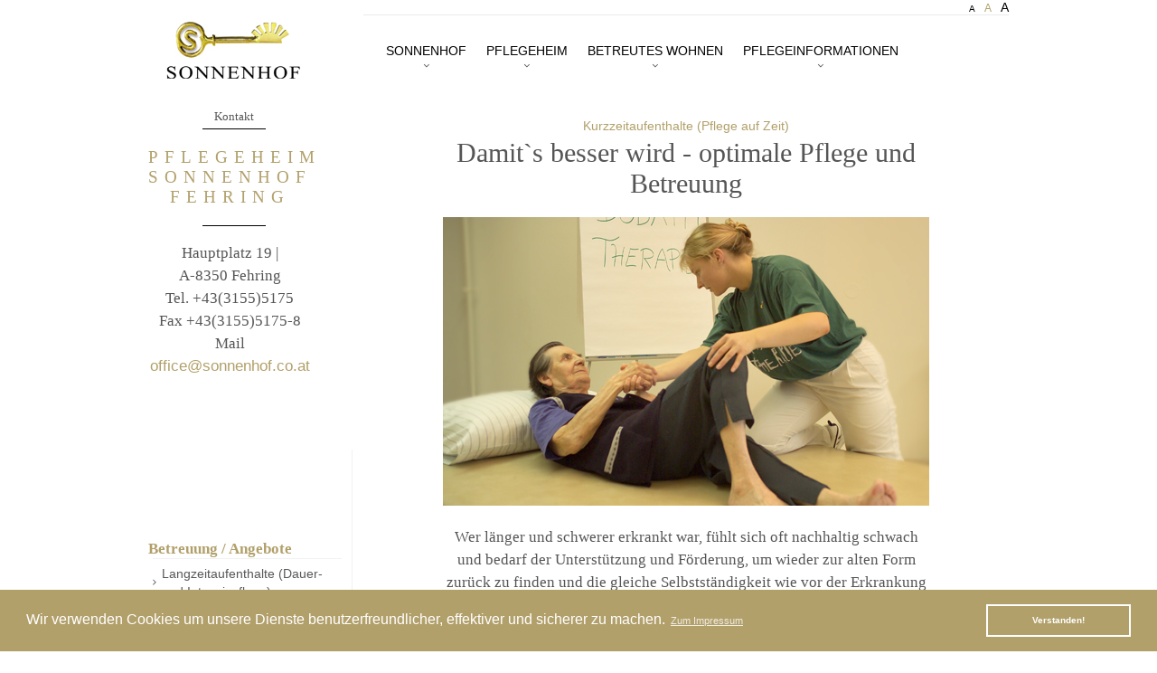

--- FILE ---
content_type: text/html; charset=UTF-8
request_url: http://sonnenhof.co.at/UrlaubvonderPflegeEntlastungfrpflegendeAngehrige
body_size: 3518
content:
<!DOCTYPE html>
<html xmlns="http://www.w3.org/1999/xhtml" xml:lang="de" lang="de" xmlns:fb="http://ogp.me/ns/fb#">
<head>
<title>Übergangspflege (Remobilisation und Nachbetreuung nach Krankenhausaufenthalten)</title>
<meta http-equiv="X-UA-Compatible" content="IE=edge,chrome=1"/>
<meta name="description" content=""/>
<meta name="keywords" content=""/>
<meta http-equiv="expires" content="0"/>
<meta name="robots" content="INDEX,FOLLOW"/>
<meta http-equiv="content-type" content="text/html; charset=UTF-8"/>
<meta name="viewport" content="width=992" />
<link rel="shortcut icon" href=""/>
<link rel="stylesheet" href="../core/css/base.css" type="text/css"/>
<link rel="stylesheet" href="../css/menu.css" type="text/css"/>
<link rel="stylesheet" href="../css/site.css" type="text/css"/>
<link rel="stylesheet" href="../css/template.css" type="text/css"/>
<link rel="stylesheet" href="../core/css/start.css" type="text/css"/>
<link rel="stylesheet" href="../css/sitemap.css" type="text/css"/>
<link rel="stylesheet" href="../css/block.css" type="text/css"/>
<link rel="stylesheet" href="../css/contact_form.css" type="text/css"/>
<link rel="stylesheet" href="../css/txt_with_img.css" type="text/css"/>
<link rel="stylesheet" href="../css/ausstattung.css" type="text/css"/>
<link rel="stylesheet" href="../css/kosten.css" type="text/css"/>
<link rel="stylesheet" href="../css/betr_wohnen.css" type="text/css"/>
<script src="../core/js/jquery-1.9.0.js" type="text/javascript">
</script>
<script src="../core/js/jquery-ui-1.10.0.custom.js" type="text/javascript">
</script>
<script src="../js/jquery.gridster.min.js" type="text/javascript">
</script>
<script type="text/javascript" src="../js/fancybox/jquery.fancybox.js">
</script>
<link rel="stylesheet" type="text/css" href="../js/fancybox/jquery.fancybox.css" media="screen" />
<script src="../js/site.js" type="text/javascript">
</script>
<link rel="stylesheet" href="../core/css/jquery-ui-1.10.1.custom.css" type="text/css"/>
<link rel="stylesheet" href="../core/css/jquery-ui-1.10.1.foon_custom.css" type="text/css"/>
<script type="text/javascript" src="../core/js/jquery.wipetouch.js">
</script>
<script type="text/javascript" src="../core/js/jquery.cycle.all.js">
</script>
<script type="text/javascript" src="../js/wipe_gallery.js">
</script>
<link rel="stylesheet" href="../css/wipe_gallery.css" type="text/css" />
<link rel="stylesheet" href="../css/news.css" type="text/css" />
<link rel="stylesheet" href="../core/css/job.css" type="text/css" />
<script type="text/javascript" src="../core/js/job.js">
</script>
<script src="../js/jquery.socialshareprivacy.js" type="text/javascript">
</script>
<link rel="stylesheet" href="../css/download.css" type="text/css" />
</head>
<body>
<div id="widePageWrapper">
<div id="pageWrapper">
<div id="headWrapper">
<div id="fontSizeSelect">
<div class="r">
<a href="/UrlaubvonderPflegeEntlastungfrpflegendeAngehrige?fs=0" id="fontSizeSmallLink" name="fontSizeSmallLink">A</a><a href="/UrlaubvonderPflegeEntlastungfrpflegendeAngehrige?fs=1" id="fontSizeNormalLink" name="fontSizeNormalLink" class="active">A</a><a href="/UrlaubvonderPflegeEntlastungfrpflegendeAngehrige?fs=2" id="fontSizeLargeLink" name="fontSizeLargeLink">A</a>
</div>
</div>
<div class="clear">
</div>
<div id="headLogoWrapper">
<a href="../frontend/index.php"><img src="../images/sonnenhof.png" alt=""/></a>
</div>
<div id="menuWrapper">
<div id="menuWrapperUpper0">
<ul id="menuItemWrapperSpecialUpper0">
<li id="menuItem26" class="menuItemSpecialUpperActive0">
<a href="/Sonnenhof">Sonnenhof</a>
<span class="pfeilchen">
</span>
<div id="specialSubMenuWrapper_26" class="specialSubMenuWrapper">
<div class="padSpecialCloseContainer">x</div>
<span class="bb">
</span>
<ul class="menuItemWrapperUpper2">
<li id="menuItem22" class="menuItemUpper2">
<ul class="menuItemWrapperUpper3">
<li id="menuItem50" class="menuItemUpper3">
<a href="/Ein-neues-Zuhause">Ein neues Zuhause im Pflegeheim</a>
<ul class="menuItemWrapperUpper4">
<li id="menuItem55" class="menuItemUpper4">
<a href="/Wieso-Sonnenhof">Wieso Pflegeheim Sonnenhof</a>
</li>
<li id="menuItem56" class="menuItemUpper4">
<a href="/Im-Pflegeheim-Vertrauen-finden">Im Pflegeheim Vertrauen finden</a>
</li>
<li id="menuItem51" class="menuItemUpper4">
<a href="/Schritte-zu-einem-neuen-Zuhause">Schritte zu einem neuen Zuhause</a>
</li>
</ul>
</li>
</ul>
</li>
<li id="menuItem52" class="menuItemUpper2">
<ul class="menuItemWrapperUpper3">
<li id="menuItem58" class="menuItemUpper3">
<a href="/Erfahrungen-und-Stimmen">Erfahrungen und Stimmen</a>
<ul class="menuItemWrapperUpper4">
<li id="menuItem59" class="menuItemUpper4">
<a href="/Ein-Tag-im-Pflegeheim-Sonnenhof">Ein Tag im Pflegeheim Sonnenhof</a>
</li>
<li id="menuItem60" class="menuItemUpper4">
<a href="/Neu-im-Pflegeheim-Sonnenhof">Neu im Pflegeheim Sonnenhof</a>
</li>
<li id="menuItem99" class="menuItemUpper4">
<a href="/Im-Pflegeheim-Miteinander-und-Fuereinander-leben">Im Pflegeheim Miteinander und Füreinander leben</a>
</li>
</ul>
</li>
</ul>
</li>
<li id="menuItem53" class="menuItemUpper2">
<ul class="menuItemWrapperUpper3">
<li id="menuItem61" class="menuItemUpper3">
<a href="/Die-Pflege">Die Pflege</a>
<ul class="menuItemWrapperUpper4">
<li id="menuItem65" class="menuItemUpper4">
<a href="/Pflegephilosophie">Pflegephilosophie</a>
</li>
<li id="menuItem63" class="menuItemUpper4">
<a href="/Pflegekompetenz">Pflegekompetenz</a>
</li>
<li id="menuItem64" class="menuItemUpper4">
<a href="/Therapieangebot">Therapieangebot in jeder Pflegestufe</a>
</li>
<li id="menuItem118" class="menuItemUpper4">
<a href="/Aerztliche-Versorgung-im-Pflegeheim">Ärztliche Versorgung im Pflegeheim</a>
</li>
</ul>
</li>
<li id="menuItem62" class="menuItemUpper3">
<a href="/Pflegekosten">Pflegekosten</a>
<ul class="menuItemWrapperUpper4">
<li id="menuItem66" class="menuItemUpper4">
<a href="/Tarife-Pflegekosten">Tarife Pflegekosten</a>
</li>
<li id="menuItem101" class="menuItemUpper4">
<a href="/Pflegekostenzuschsse">Pflegekostenzuschüsse</a>
</li>
<li id="menuItem67" class="menuItemUpper4">
<a href="/Rechenbeispiel">Rechenbeispiel</a>
</li>
<li id="menuItem100" class="menuItemUpper4">
<a href="/Unser-Angebot-Bonusprogramm">Unser Angebot - Bonusprogramm</a>
</li>
</ul>
</li>
</ul>
</li>
<li id="menuItem54" class="menuItemUpperActive2">
<ul class="menuItemWrapperUpper3">
<li id="menuItem73" class="menuItemUpperActive3">
<a href="/Betreuung">Betreuung / Angebote</a>
<ul class="menuItemWrapperUpper4">
<li id="menuItem69" class="menuItemUpper4">
<a href="/Langzeitaufenthalte">Langzeitaufenthalte (Dauer- und Intensivpflege)</a>
</li>
<li id="menuItem72" class="menuItemUpperActive4">
<a href="/UrlaubvonderPflegeEntlastungfrpflegendeAngehrige">Kurzzeitaufenthalte (Pflege auf Zeit)</a>
</li>
<li id="menuItem70" class="menuItemUpper4">
<a href="/Remobilisation-Nachbetreuung">Übergangspflege (Remobilisation und Nachbetreuung nach Krankenhausaufenthalten)</a>
</li>
<li id="menuItem71" class="menuItemUpper4">
<a href="/Urlaub-von-der-Pflege">Urlaub von der Pflege (Entlastung für pflegende Angehörige)</a>
</li>
</ul>
</li>
</ul>
</li>
</ul>
<div class="clear">
</div>
<span class="bb">
</span>
</li>
<li id="menuItem82" class="menuItemSpecialUpper0">
<a href="/Pflegeheim">Pflegeheim</a>
<span class="pfeilchen">
</span>
<div id="specialSubMenuWrapper_82" class="specialSubMenuWrapper">
<div class="padSpecialCloseContainer">x</div>
<span class="bb">
</span>
<ul class="menuItemWrapperUpper2">
<li id="menuItem74" class="menuItemUpper2">
<ul class="menuItemWrapperUpper3">
<li id="menuItem104" class="menuItemUpper3">
<a href="/Pflegeheim-Infrastruktur-Fehring">Infrastruktur</a>
</li>
</ul>
</li>
<li id="menuItem75" class="menuItemUpper2">
<ul class="menuItemWrapperUpper3">
<li id="menuItem94" class="menuItemUpper3">
<a href="/Pflegeheim-Ausstattung-Fehring">Ausstattung</a>
</li>
</ul>
</li>
<li id="menuItem76" class="menuItemUpper2">
<ul class="menuItemWrapperUpper3">
<li id="menuItem105" class="menuItemUpper3">
<a href="/Pflegeheim-Veranstaltungen-Fehring">Veranstaltungen</a>
</li>
</ul>
</li>
<li id="menuItem77" class="menuItemUpper2">
<ul class="menuItemWrapperUpper3">
<li id="menuItem93" class="menuItemUpper3">
<a href="/Pflegeheim-Kontakt-Fehring">Kontakt</a>
</li>
</ul>
</li>
</ul>
<div class="clear">
</div>
<span class="bb">
</span>
</li>
<li id="menuItem3" class="menuItemSpecialUpper0">
<a href="/Betreutes-Wohnen">Betreutes Wohnen</a>
<span class="pfeilchen">
</span>
<div id="specialSubMenuWrapper_3" class="specialSubMenuWrapper">
<div class="padSpecialCloseContainer">x</div>
<span class="bb">
</span>
<ul class="menuItemWrapperUpper2">
<li id="menuItem78" class="menuItemUpper2">
<ul class="menuItemWrapperUpper3">
<li id="menuItem90" class="menuItemUpper3">
<a href="/NeuesZuhause">Neues Zuhause</a>
</li>
<li id="menuItem95" class="menuItemUpper3">
<a href="/Wohnungen-in-Betrieb">Wohnungen in Betrieb</a>
<ul class="menuItemWrapperUpper4">
<li id="menuItem96" class="menuItemUpper4">
<a href="/Seiersberg">Seiersberg</a>
</li>
<li id="menuItem107" class="menuItemUpper4">
<a href="/Fehring">Fehring</a>
</li>
</ul>
</li>
</ul>
</li>
<li id="menuItem79" class="menuItemUpper2">
<ul class="menuItemWrapperUpper3">
<li id="menuItem91" class="menuItemUpper3">
<a href="/Leistungsangebot">Leistungsangebot</a>
<ul class="menuItemWrapperUpper4">
<li id="menuItem108" class="menuItemUpper4">
<a href="/Betreuungsleistung">Betreuungsleistung</a>
</li>
<li id="menuItem109" class="menuItemUpper4">
<a href="/Zusatzangebote">Zusatzangebote</a>
</li>
</ul>
</li>
<li id="menuItem115" class="menuItemUpper3">
<a href="/Kosten">Kosten</a>
</li>
</ul>
</li>
<li id="menuItem80" class="menuItemUpper2">
</li>
<li id="menuItem81" class="menuItemUpper2">
<ul class="menuItemWrapperUpper3">
<li id="menuItem89" class="menuItemUpper3">
<div class="menuTeaser">
<p>
<span class="menuLike">KONTAKT</span>
</p>
<p>&nbsp;</p>
<p>Mag. Gernot Krugfahrt</p>
<p>&nbsp;</p>
<p>&nbsp;</p>
<p>Tel.:<br /> +43(3155)5175</p>
<p>&nbsp;</p>
<p>E-Mail: <a href="mailto:office@betreuteheimat.at">office@betreuteheimat.at</a>
</p>
</div>
</li>
</ul>
</li>
</ul>
<div class="clear">
</div>
<span class="bb">
</span>
</li>
<li id="menuItem122" class="menuItemSpecialUpper0">
<a href="/Pflegeinformationen">Pflegeinformationen</a>
<span class="pfeilchen">
</span>
<div id="specialSubMenuWrapper_122" class="specialSubMenuWrapper">
<div class="padSpecialCloseContainer">x</div>
<span class="bb">
</span>
<ul class="menuItemWrapperUpper2">
<li id="menuItem123" class="menuItemUpper2">
<ul class="menuItemWrapperUpper3">
<li id="menuItem127" class="menuItemUpper3">
<a href="/Stationaere-Pflege-in-der-Steiermark">Stationäre Pflege in der Steiermark</a>
</li>
</ul>
</li>
<li id="menuItem124" class="menuItemUpper2">
<ul class="menuItemWrapperUpper3">
<li id="menuItem128" class="menuItemUpper3">
<a href="/Pflegestufe">Pflegestufe</a>
</li>
</ul>
</li>
<li id="menuItem125" class="menuItemUpper2">
<ul class="menuItemWrapperUpper3">
<li id="menuItem129" class="menuItemUpper3">
<a href="/Pflegegeldstufen">Pflegegeldstufen</a>
</li>
</ul>
</li>
<li id="menuItem126" class="menuItemUpper2">
<ul class="menuItemWrapperUpper3">
<li id="menuItem130" class="menuItemUpper3">
<a href="/Information-Pflegekosten">Pflegekosten</a>
</li>
</ul>
</li>
</ul>
<div class="clear">
</div>
<span class="bb">
</span>
</li>
</ul>
<div class="clear">
</div>
</div>
<div class="clear">
</div>
</div>
<div class="clear">
</div>
</div>
<div id="menuLeftWrapper">
<span class="contact">Kontakt</span>
<ul class="menuLeftItems">
<li class="activeItem">
<a href="/Pflegeheim">PFLEGEHEIM SONNENHOF FEHRING</a>
</li>
</ul>
<span class="contactEnd">&nbsp;</span>
<span class="contactTxt">
<p class="goldTxt">
<strong>PFLEGEHEIM SONNENHOF<br />FEHRING</strong>
</p>
<p class="goldTxt">&nbsp;</p>
<p>Hauptplatz 19 |<br />A-8350 Fehring<br />Tel. +43(3155)5175</p>
<p>Fax +43(3155)5175-8</p>
<p>Mail <a href="mailto:office@sonnenhof.co.at">office@sonnenhof.co.at</a>
</p>
</span>
<div id="menuWrapper4Line">
<div id="leftMenuHeadline">Betreuung / Angebote</div>
<div id="menuWrapperLeft3">
<ul id="menuItemWrapperLeft3">
<li id="menuItem69" class="menuItemLeft3">
<a href="/Langzeitaufenthalte">Langzeitaufenthalte (Dauer- und Intensivpflege)</a>
</li>
<li id="menuItem72" class="menuItemLeftActive3">
<a href="/UrlaubvonderPflegeEntlastungfrpflegendeAngehrige">Kurzzeitaufenthalte (Pflege auf Zeit)</a>
</li>
<li id="menuItem70" class="menuItemLeft3">
<a href="/Remobilisation-Nachbetreuung">Übergangspflege (Remobilisation und Nachbetreuung nach Krankenhausaufenthalten)</a>
</li>
<li id="menuItem71" class="menuItemLeft3">
<a href="/Urlaub-von-der-Pflege">Urlaub von der Pflege (Entlastung für pflegende Angehörige)</a>
</li>
</ul>
<div class="clear">
</div>
</div>
</div>
</div>
<div id="contentWrapper">
<div id="tmplTxtWrapper">
<span>Kurzzeitaufenthalte (Pflege auf Zeit)</span>
<div id="tmplHeadContent">
<h1>
<span>Damit`s besser wird - optimale Pflege und Betreuung</span>
</h1>
</div>
<div id="tmplHeadImg"><img src="../user_uploads/images/Remobilisation1292_1.jpg" width="538" height="319" alt=""/>
</div>
<div id="tmplTxtBody">
<p>Wer länger und schwerer erkrankt war, fühlt sich oft nachhaltig schwach und bedarf der Unterstützung und Förderung, um wieder zur alten Form zurück zu finden und die gleiche Selbstständigkeit wie vor der Erkrankung zu erlangen. Ein Aufenthalt im Sonnenhof kann wahre Wunder bewirken, denn unser Team an TherapeutInnen ist um die notwendige Motivation ebenso bemüht&nbsp;wie um die Übungen,&nbsp;die Körper und Geist wieder auf Vordermann bringen. Der Sonnenhof ist eine von Bund und Land anerkannte Einrichtung, in der Sie bei Ihrem Aufenthalt eine Förderung bis zur vollen Höhe der anfallenden Pflegekosten zuerkannt bekommen können. Für Fragen und Beratungen sowie zur Unterstützung bei den Förderanträgen stehen wir Ihnen selbstverständlich jederzeit gerne zur Verfügung.</p>
</div>
</div>
</div>
<div class="clear">
</div>
<div id="footWrapper">
<div id="footSubHdlWrapper">
<div class="floatLeft">Telefon: +43(3155)5175</div>
<div class="floatLeft">Fax: +43(3155)5175-8</div>
<div class="floatLeft">E-Mail: <a href="mailto:office@sonnenhof.co.at">office@sonnenhof.co.at</a>
</div>
<div class="clear">
</div>
</div>
<div id="footMenuWrapper">
<a href="../Impressum" class="impClass">Impressum</a><a href="../frontend/index.php" class="impClass" style="margin-left: 10px;">Home</a>
</div>
<div id="copyRightWrapper">&copy; 2026</div>
</div>
</div>
</div>
<link rel="stylesheet" type="text/css" href="//cdnjs.cloudflare.com/ajax/libs/cookieconsent2/3.0.3/cookieconsent.min.css" />
<script src="//cdnjs.cloudflare.com/ajax/libs/cookieconsent2/3.0.3/cookieconsent.min.js">
</script>
<script>  window.addEventListener("load", function(){  window.cookieconsent.initialise({  "palette": {  "popup": {  "background": "#b2a06b",  "text": "#ffffff"  },  "button": {  "background": "transparent",  "text": "#ffffff",  "border": "#ffffff"  }  },  "content": {  "message": "Wir verwenden Cookies um unsere Dienste benutzerfreundlicher, effektiver und sicherer zu machen.",  "dismiss": "Verstanden!",  "link": "Zum Impressum",  "href": "/Impressum"  }  })}); </script>
</body>
</html>  

--- FILE ---
content_type: text/css
request_url: http://sonnenhof.co.at/core/css/base.css
body_size: 1066
content:
@charset "UTF-8";

html, body {
  width: 100%;
  height: 100%;
}
body, div , p, td , textarea, input , select , option {
  font-family: Arial, Verdana, Helvetica, sans-serif;
  color: #555;
  font-size: 11px;
}
html, body {
  margin: 0; 
  /*
  background-color: #f2f2f2;
  */
}
p {
  font-size: 17px;
  line-height: 25px;
  margin: 0;
  padding: 0;
  font-family: Georgia;
}
input {
  border: 1px solid #4B4B4B;
  background-color: #B5A278;  
}
input[type='checkbox'] {
  border: 0;
}
a {
  font-family: Arial, Verdana, Helvetica, sans-serif;
  font-size: 11px;
  color: #111;
  text-decoration: none;
}

li {
  font-family: Georgia;
  font-size: 17px;
}

p > a {
  font-size: 17px;
}

p > u {
  color: #B1A06A;
}

p > u > a {
  font-size: 17px;
}

h1, h2, h3, h4 {
  margin: 0px;
  padding: 0px;
  font-weight: normal;
  color: ##58585A;
  font-family: Georgia;
}
h1 { 
  font-size: 30px;  
}
h2 {
  font-size: 20px;    
}
h3 {
  font-size: 18px;    
}
h4 {
  font-size: 14px;  
}
img {
  border: none;
}
.none {
  display: none;
}
.block {
  display: block;
}
.relative {
  position: relative;
}
.absolute {
  position: absolute;
}
.floatLeft {
	float: left;
}
.floatRight {
  float: right;
}
.clear {
  clear: both;
}
.marginCenter {
  margin: 0 auto;
}
.lowercase {
  text-transform: lowercase;
}
.uppercase {
  text-transform: uppercase;
}
.yellow {
  color: #eac20a;
}
.error {
  color:red; 
  font-size:12px;
}
.right {
  text-align: right;
}
.left {
  text-align: left;
}
.center {
  text-align: center;
}
label {
  display:block;
}
.top {
  vertical-align: top;
}
.hr {
  border: 0;
  border-top: 1px solid #c2c2c2;
  border-bottom: 1px solid #fff;
}
.table {

}
fieldset {
  height: 0;
  border: 0;  
  padding: 0;
}
.red {
  color: red;
  font-weight: bold;
}
.inputBorderRed input {
  border: 1px solid red;
}
.space {
  margin-right: 4px;
}
.noWrap {
  white-space: nowrap;
}
.bold {
  font-weight: bold;
}
.closed {
  display: none;
}
.opened {
  display: block;
}
div#frontEndCheckWrapper {
  position: absolute;
  top: 10px;
  right: 10px;
  z-index: 497;
}
div#frontEndCheckWrapper a {  
  width: 16px;
  height: 16px;
  display: block;
}
.blue {
  color: #1082B6;
}
div.outerCenterWrapper {
  position: absolute;
  top: 50%;
  left: 0px;
  width: 100%;
  height: 1px;
  overflow: visible;
}
div.innerCenterWrapper {
  width: 300px;  
  margin-left: -150px;  /***  width / 2   ***/
  position: absolute;
  top: -35px;          /***  height / 2   ***/
  left: 50%;
  z-index: 50;
  border: 1px solid #111;
  background-color: #f9f9f9; 
  border: 1px solid #D3D3D3;
  /* border-radius: 0px 4px 4px 0px; */
  border-radius: 4px;
  padding: 10px;
}
.admBack {
  background-color: #CACACA;
  background-image: url("../../images/arrLeftWithMargin.png");
  background-position: left center;
  background-repeat: no-repeat;
  font-weight: bold;
  padding-left: 15px;
  padding-right: 2px;
}


--- FILE ---
content_type: text/css
request_url: http://sonnenhof.co.at/css/menu.css
body_size: 2109
content:
@charset "UTF-8";

/* Menu-Upper */
/* Level 0 */
div#menuWrapperUpper0 {
  position: relative;
  /*
  position: absolute;
  width: 663px;
  */    
  /* text-align: center; */  
}

ul#menuItemWrapperSpecialUpper0 > li > a {  
  position: relative;  
  z-index: 48;
}

div#menuWrapperUpper0 ul li {
  float: left;
  list-style-type: none;
  position: relative;  
}

div#menuWrapperSpecial0 ul li {
  float: right;
  list-style-type: none;
  position: relative;
}


div#menuWrapperUpper0 ul, 
div#menuWrapperUpper0 ul li,
div#menuWrapperUpper1 ul, 
div#menuWrapperUpper1 ul li,
div#menuWrapperSpecial0 ul,
div#menuWrapperSpecial0 ul li {
  margin: 0;
  padding: 0;
}
div#menuWrapperUpper0 ul, div#menuWrapperUpper1 ul, div#menuWrapperSpecial0 ul {    
  display: block;  
  margin: 0;
  padding: 0;
  width: 100%;
     
}


li.menuItemSpecialUpperActive0 > a,
li.menuItemSpecialUpper0 > a {
  /*font-family: 'Cardo', serif;*/
/*div#menuWrapperUpper0 ul > li > a,*/
/*div#menuWrapperSpecialUpper0 ul > li > a {*/
  display: block;
  text-transform: uppercase;
  font-size: 14px;
  /* font-weight: bold; */
  color: #b1a06a;         
  text-align: left;
  /* width: 120px; */
  padding: 5px;
  padding-left: 10px;
  padding-right: 10px; 
 /*padding-bottom: 15px; */
/*  background: url('../images/mainMenuTRIM.png') right center no-repeat #ffffff;
*/  color: #000000;
  border: 1px solid #ffffff;
  /* top: -1px; */
}


ul#menuItemWrapperSpecialUpper0.addedRule > li > a {
  /* border-bottom: 1px solid #a1a1a1; */
  /*top: -1px;*/
  /*z-index: 48;*/
}

li.menuItemSpecialUpper0 > a.noBG {
  background-image: none;
}

li.menuItemSpecialUpperActive0 > a:hover,
li.menuItemSpecialUpperActive0 > a.mainMenuHover,
li.menuItemSpecialUpper0 > a.mainMenuHover,
li.menuItemSpecialUpper0 > a:hover {
  color: #B1A06A;
  background-color: #fff;   
  border: none;
  background-image: none;  
  top: 0px !important;
  z-index: 50 !important;
}

div#menuWrapperSpecial0 ul li a {
  font-size: 11px;
  color: #000000;
  padding-left: 8px;
}
/*
div#menuWrapperSpecial0 ul li:first-child a{
  background: none;
  padding-right: 4px;
}
*/
div#menuWrapperSpecial0 ul li a:hover {
  color: #B1A06A;
}
/*
div#menuWrapperUpper0 ul li.menuItemUpper0Dot {
  background: url('../images/dot.png') 0px 5px no-repeat;  
}
*/
div#menuWrapperSpecial0 ul li.menuItemSpecialActive0 a,
div#menuWrapperSpecial0 ul li a:hover
{
/*  font-weight: bold;
*/
}
/* div#menuWrapperUpper0 ul li.menuItemUpperActive0 a, */
a.mainMenuHover {        
  border-top: 1px solid #a1a1a1 !important;
  border-left: 1px solid #a1a1a1 !important;
  border-right: 1px solid #a1a1a1 !important;
  border-bottom: 0px solid #fff !important;  
}

/* Level 1 */
div#menuWrapperUpper1 {
  position: relative;  
  height: 24px;
  /* background-color: #111; */
  text-align: center;
  padding-top: 10px;
}
div#menuWrapperUpper1 ul li {
  float: left;
  list-style-type: none;
  position: relative;  
}
div#menuWrapperUpper1 ul li a {
  text-transform: uppercase;
  font-size: 13px;
  font-weight: bold;
  color: #111;
  padding-left: 8px;
  padding-right: 8px;
}
div#menuWrapperUpper1 ul li:first-child a {
  background: none;
}
div#menuWrapperUpper1 ul li.menuItemUpperActive1 a,
div#menuWrapperUpper1 ul li.menuItemUpper1 a:hover {
  color: #e68228;
}

/* Menu-Upper-2 */
/* Level 0 */
div#menuWrapperUpper20 {
  position: relative;    
  text-align: center;  
  height: 56px;
  padding-top: 10px;
}
div#menuWrapperUpper20 ul li {
  float: left;
  list-style-type: none;
  position: relative;  
}
div#menuWrapperUpper20 ul, 
div#menuWrapperUpper20 ul li {
  margin: 0;
  padding: 0;
}
div#menuWrapperUpper20 ul {  
  display: inline-block;   
}
div#menuWrapperUpper20 ul li a {
  text-transform: uppercase;
  font-size: 22px;
  font-weight: bold;
  color: #111;      
  padding-left: 24px;
  padding-right: 24px;   
}
div#menuWrapperUpper20 ul li a.welcome2SpecialLink {
  font-size: 10px;
  font-style: italic;
  color: #e68228;
}
div#menuWrapperUpper20 ul li.menuItemUpper2Active0 a,
div#menuWrapperUpper20 ul li a:hover { 
  color: #e68228;
}

/* Menu-Left */
div#menuWrapperLeft0,
div#menuWrapperSpecialLeft0 {
  position: relative;  
}
div#menuWrapperSpecialLeft0 ul li {
  list-style-type: none;
}
div#menuWrapperLeft0 ul, 
div#menuWrapperLeft0 ul li,
div#menuWrapperSpecialLeft0 ul,
div#menuWrapperSpecialLeft0 ul li {
  margin: 0;
  padding: 0;
}

div#menuWrapperSpecialLeft0 ul li a {
  color: #777;
}

div#menuWrapperLeft0 ul#menuItemWrapperLeft0 li,
div#menuWrapperLeft0 ul#menuItemWrapperLeft1 li {  
  list-style-type: none;
  position: relative;
  width: 60px;  
}
div#menuWrapperLeft0 ul#menuItemWrapperLeft0 li a {
  font-size: 16px;
  color: #fff;
}
div#menuWrapperLeft0 ul#menuItemWrapperLeft1 li a {
  font-size: 14px;
}
div#menuWrapperLeft0 ul#menuItemWrapperLeft0 li.menuItemLeftActive0 a,
div#menuWrapperLeft0 ul#menuItemWrapperLeft1 li.menuItemLeftActive1 a {
  font-weight: bold;
}

/* special sub menu */
span.bt,
span.bb {
  display:block; width: 100%; height: 14px; background-color: #ffffff;
}
div.specialSubMenuWrapper {
  display: none;
  position: absolute;
  border: 1px solid #a1a1a1;
  background: url('../images/mainMenuBG.png') center center repeat-y #FFFFFF;
  width: 952px;
  z-index: 149;
  min-height: 100px;  
  left: 0;
  top: 26px;
}
/*
div#specialSubMenuWrapper_26 {
  display: block;
}
*/
div.specialSubMenuWrapper ul.menuItemWrapperUpper2,
div.specialSubMenuWrapper ul.menuItemWrapperUpper2 li
{
  position: relative;
  margin: 0;
  padding: 0;  
  list-style-type: none;  
}
div.specialSubMenuWrapper ul.menuItemWrapperUpper2 > li
{
  float: left;    
  /*border-left: 1px solid #e9e9e9;  */
  /*height: 180px;*/
  /*padding-top: 20px !important;  */
}
div.specialSubMenuWrapper ul.menuItemWrapperUpper3 li
{
  float: none;     
  border: none;
  height: auto;
}
div.specialSubMenuWrapper ul.menuItemWrapperUpper3,
div.specialSubMenuWrapper ul.menuItemWrapperUpper3 li {
  position: relative;
  margin: 0;
  padding: 0;
  display: block;
  list-style-type: none;
  float: none !important;
}

div.specialSubMenuWrapper ul.menuItemWrapperUpper2 li a,
div.specialSubMenuWrapper ul.menuItemWrapperUpper2 li a:hover {
  /*color: #111 !important;*/
  /*font-size: 12px !important;*/
  /*font-weight: bold !important;*/
  /*padding-left: 10px !important;*/
  /*padding-right: 10px !important;*/
  /*text-transform: none !important; */
  /*display: block !important;*/
  /*background-color: #fff !important;*/
  /*background: none !important;*/
  /*padding-top: 5px !important;*/
  /*padding-bottom: 5px !important;*/
}

/*div.specialSubMenuWrapper ul.menuItemWrapperUpper2 li.menuItemUpperActive2 > a,*/
/*div.specialSubMenuWrapper ul.menuItemWrapperUpper2 li a:hover {*/
  /*color: #fff !important;*/
  /*background-color: #1082b6 !important;*/
/*}*/

span.menuLike {
  color: #B1A06A;
  font-size: 14px;
  background: url(/images/menulike.png) left center no-repeat transparent;
  padding-left: 10px;
  margin-left: -10px;
  display: block;
}
div.specialSubMenuWrapper ul.menuItemWrapperUpper3 > li > a,
div.specialSubMenuWrapper ul.menuItemWrapperUpper3 > li > a:hover {
  margin: 0; padding: 0;
  color: #B1A06A;
  display: block;
  font-size: 14px;
  padding: 7px;
  text-align: left;
  text-transform: uppercase;
  font-weight: bold;
  border-bottom: 1px solid #a1a1a1;
  width: 199px;
  margin-left: 13px;
  margin-right: 13px;
  min-height: 32px;
  padding: 7px 6px 7px 7px;
  /*color: #111 !important;*/
  /*font-size: 11px !important;*/
  /*font-weight: normal !important;*/
  /*padding-left: 10px !important;*/
  /*padding-right: 10px !important;*/
  /*text-transform: none !important; */
  /*display: block !important;*/
  /*padding-top: 5px !important;*/
  /*padding-bottom: 5px !important;  */
  /*background-color: #fff !important;*/
  /*background: none !important;*/
}

/*div.specialSubMenuWrapper ul.menuItemWrapperUpper3 li a:hover,*/
/*div.specialSubMenuWrapper ul.menuItemWrapperUpper3 li.menuItemUpperActive3 a {*/
  /*color: #fff !important;*/
  /*background-color: #1082b6 !important;*/
/*}*/

div.specialSubMenuRightWrapper {
  position: relative;
  float: right;
  padding: 20px 11px 20px 20px;    
  border-left: 1px solid #E9E9E9;  
  height: 160px;
  width: 286px;
}

div.specialSubMenuRightTopImg, div.specialSubMenuRightBottomImg {
  position: relative;
  float: left;
  height: 55px;
  width: 55px;
  padding-right: 10px;  
}

div.specialSubMenuRightTopImg a, div.specialSubMenuRightBottomImg a {
  background: none !important;
  padding: none !important;    
  width: 55px !important;
}

div.specialSubMenuRightTopTxt, div.specialSubMenuRightBottomTxt {
  position: relative;
  float: left;
}

div.specialSubMenuRightBorder {
  position: relative;
  border-top: 1px solid #E9E9E9;
  margin-top: 10px;
  margin-bottom: 10px;
}

a.breadCrumb, 
a.breadCrumb:hover {
  position: absolute;
  display: inline !important;
  background: none !important;
  font-size: 11px !important;
  padding: 0 !important;
  padding-left: 10px !important;
  font-weight: normal !important;
  color: #1082B6 !important;  
  text-transform: none !important;
}



ul#menuItemWrapperSpecialUpper0 > li.menuItemSpecialUpper0 > div.specialSubMenuWrapper > ul.menuItemWrapperUpper2 > li.menuItemUpper2 > ul.menuItemWrapperUpper3 > li.menuItemUpper3 {
  margin-top: 13px;
}

ul#menuItemWrapperSpecialUpper0 > li.menuItemSpecialUpper0 > div.specialSubMenuWrapper > ul.menuItemWrapperUpper2 > li.menuItemUpper2 > ul.menuItemWrapperUpper3 > li.menuItemUpper3:first-child {
  margin-top: 0px;
}
li.menuItemUpper4 > a,
li.menuItemUpperActive4 > a {
  display: block;
  border-bottom: 1px solid #A1A1A1;
  margin: 0 13px;
  text-align: left;
  width: 195px;
  padding: 7px 6px 7px 11px;
  background: url('/images/mainMenuLI.png') 2px 12px no-repeat #ffffff;
  color: #000000;
  font-size: 14px;
}
li.menuItemUpper4 > a:hover,
li.menuItemUpperActive4 > a {
  color: #B1A06A;
}
.menuTeaser {
  margin: 0 13px;
  padding: 7px 6px 7px 11px;
  width: 195px;
}
.menuTeaser > img {
  margin-bottom: 10px;
}

.menuItemSpecialUpperActive0 > .pfeilchen,
.menuItemSpecialUpper0 > .pfeilchen {
  background: url("/images/mainMenuDOWN.png") no-repeat scroll center center transparent;
  display: block;
  height: 20px;
  left: 0;
  position: absolute;
  top: 21px;
  width: 100%;
}

.menuItemSpecialUpperActive0 > a.mainMenuHover + .pfeilchen,
.menuItemSpecialUpperActive0 > a:hover + .pfeilchen,
.menuItemSpecialUpper0 > a.mainMenuHover + .pfeilchen,
.menuItemSpecialUpper0 > a:hover + .pfeilchen {
  background-image: url("/images/mainMenuDOWN2.png");
  z-index: 50;
}




--- FILE ---
content_type: text/css
request_url: http://sonnenhof.co.at/css/site.css
body_size: 2327
content:
@charset "UTF-8";

#fontSizeSelect {
  position: relative;
  float: right;
  width: 75%;
  border-bottom: 1px solid #ebebeb;
  text-align: right;
}
#fontSizeSelect a { 
  color: #000000;
  margin-left: 10px;
}

#fontSizeSelect a.active {
  color: #B1A06A;
}
#fontSizeSmallLink {
  font-size: 10px;
}
#fontSizeNormalLink {
  font-size: 12px;
}
#fontSizeLargeLink {
  font-size: 14px;
}

a,
.goldTxt {
  color: #B1A06A;
}

.whiteTxt {
  color: #fff;
}

div#widePageWrapper {
  background-color: #fff;
}

div#pageWrapper {
  position: relative;  
  margin: 0 auto;
  width: 952px;  
  padding: 20px;
  padding-top: 0px
}

div#footWrapper {
  position: relative;
  margin-left: 25%;
  margin-top: 20px; 
}

div#footSubHdlWrapper {
  position: relative;
  padding: 5px 0;
}

div#copyRightWrapper {
    position: relative;
   padding: 0;
   padding: 5px 0px;
   border-top: 2px solid #B1A06A;
}

div#wideFootWrapper {
  /* background-color: #f2f2f2; */
}

div#footWrapper {
  /* padding-top: 10px; */  
  border-top: 1px solid #B1A06A;
}

div#headWrapper {
  position: relative;      
}

div#headLogoWrapper {  
  position: relative;
  float: left;
  margin-right: 80px;
  margin-left: 20px;
}

div#rightHeadWrapper {
  position: relative;
  float: right;
  background: url("../images/mainMenuBG.png") 0px 0px no-repeat;
  padding-left: 10px;
}

div#languageSwitchWrapper {
  position: relative;  
}
div#menuSpecialWrapper {
  position: relative;  
}

div#menuWrapper {
  position: relative;
  float: left;
  margin-top: 25px;
}

div#menuLeftWrapper {
  position: relative;
  float: left;
  width: 25%;
}

div#contentWrapper {
  position: relative;
  float: left;
  width: 75%;
  margin-top: 40px;  
}

div#footWrapper {
  position: relative; 
}

div.outerCenterWrapper {
  position: absolute;
  top: 50%;
  left: 0px;
  width: 100%;
  height: 1px;
  overflow: visible;
}

div.innerCenterWrapper {
  width: 300px;
  /* height: 70px; */
  margin-left: -150px;  /***  width / 2   ***/
  position: absolute;
  top: -35px;          /***  height / 2   ***/
  left: 50%;
  z-index: 50;
  border: 1px solid #111;
  background-color: #f9f9f9; 
  border: 1px solid #D3D3D3;
  border-radius: 0px 4px 4px 0px;
  padding: 10px;
}

div#infoWrapper {
  position: relative;
  float: left;
  width: 30%;
  border-left: 1px solid #9c9e9f;
  border-right: 1px solid #9c9e9f;  
  padding: 10px;  
  height: 120px;
}

div#openingHoursWrapper {
  position: relative;
  float: left;
  border-right: 1px solid #9c9e9f;
  width: 26%;
  padding: 10px;
  height: 120px;
}

div#infoWrapper *, div#openingHoursWrapper * {
  color: #fff;  
}

div#sloganWrapper {
  position: relative;
  float: left;  
  padding: 10px;
  padding-top: 20px;
  color: #e68228;
  font-size: 16px;
  border-right: 1px solid #9c9e9f;
  width: 36%;
  height: 110px;
  text-align: center;
}

div#slogan1 {
  color: #e68228;
  margin-left: 130px;
}

div#slogan2 {
  color: #e68228;
  margin-left: 80px;
  font-size: 16px;
  font-style: italic; 
}

div#slogan3 {
  color: #e68228;
  margin-left: 100px;
  font-size: 16px;
  font-style: italic;  
}

input.row {
  border: 1px solid #ccc;
  background-color: #fff;
  width: 300px;
  height: 24px;
  padding: 0;
  margin: 0;
}

div.rowName, div.fieldName {  
  position: relative;
  width: 120px;  
  float: left;
  /* padding-top: 4px; */   
  height: 24px;
}

div.rowName span, div.fieldName span {
  display: table-cell;
  vertical-align: middle;
  height: 24px;
}

textarea.field {   
  border: 1px solid #ccc;
  background-color: #fff;
  width: 300px;
  height: 100px;
  padding: 0;
  margin: 0;
}

p.blueLink a, p.blueTxt {
  color: #B1A06A;
}

div#content2Wrapper {
  position: relative;
  border-top: 1px solid #9C9E9F;
  width: 100%;
  margin-top: 40px;
  padding-top: 20px;
}

div#autohausLacbergerWrapper {
  position: relative; 
}

div#specialMenuWrapper {
  position: absolute;
  bottom: 0;
  right: 0;   
}

.orange {
  color: #E68228;
}

div.footHdl {
  color: #777;
  font-size: 18px;
}

div#footSubHdlWrapper div {
  position: relative;
  color: #777;
  font-size: 15px;
  /* margin-top: 5px; */
  margin-right: 20px;
}

div#footSubHdlWrapper div a {
  font-size: 15px;
  color: #B1A06A;
}

div.langSwitchItem {
  position: relative;
  float: left;
  padding: 5px;
}

div.langSwitchItemAct {
  position: relative;
  float: left;
  background-color: #1082B6;
  padding: 5px;
}

div.langSwitchItemAct a {
  color: #fff;
}

div#contactFormImg {
  position: relative;
  height: 256px;  
}

div#contactFormLeftWrapper {
  position: relative;
  float: left;
  width: 422px;
}

div#contactFormRightWrapper {
  position: relative;
  float: right;
}

div#contactFormRightBox1Wrapper {
  position: relative;
  width: 202px;
  background-color: #f2f2f2;
  padding: 10px;
}

div#contactFormTxt {
  position: relative;
  width: 422px;
}

div.contactLine {
  border-top: 1px solid #1082B6;
  margin-bottom: 10px;
  margin-top: 40px;
  position: relative;
  width: 20px;
}

div#contactFormWrapper h3 {
  margin: 10px 0;
}

input.contactSend {
  background-color: #1082B6;
  color: #fff;
  border: 0;
  height: 19px;
  line-height: 19px;   
}

div.footLine {
  position: relative;
  height: 0px;
  border-top: 1px solid #c2c2c2;
  border-bottom: 1px solid #fff;
  margin: 15px 0px;  
}

div#footCareerWrapper, div#footToolWrapper {
  position: relative;  
}

div.footCareerFirstItem, div.footToolFirstItem {
  position: relative;
  float: left;
  width: 100px;
}

div.footCareerFirstItem a, div.footToolFirstItem {
  font-size: 14px;
  font-weight: bold;
  color: #595959;
}

div.footCareerItem, div.footToolItem  {
  position: relative;
  float: left;  
  padding-left: 30px;
}

div.footCareerItem a, div.footToolItem a {  
  font-size: 11px;  
  color: #777777;   
}

div.radioName {  
  position: relative;
  width: 120px; 
  float: left;  
}

input.radio {
  margin: 0;
  padding: 0;
  border: none;
}

div.radioTxt {
  position: relative;
  padding: 0px 5px;
}

div.contactFormError {
  margin-left: 120px;
}

div.printRowName {
  width: 260px;
  margin-bottom: 5px;
}

div.printRowValue {
  width: 160px; 
  margin-bottom: 5px;
}

div.contactFormBack a {
 
}

div#printLinkWrapper {
  position: relative;
  float: left;
  background-color: #e0e1e1;
  border: 0 none;    
  margin-right: 5px;
  height: 18px;
  padding-top: 1px;  
}

a#printLink {  
  color: #535353;
  margin-right: 10px;
  padding-left: 10px;
  text-decoration: none;  
}

div#printLinkWrapper img {
  position: relative;
  margin-left: 1px;   
  top: 2px;
}

div#printWrapper {
  padding: 10px;
}

#menuLeftWrapper .goldTxt {
  display: none;	
}

#menuLeftWrapper span.contact{
	font-size: 13px;
	display: block;
	width: 50px;
	font-family: Georgia;
	padding: 0 10px 5px 10px;
	border-bottom: 1px solid black;
	margin-bottom:20px;
	margin-left: 60px;
	margin-top: 30px;
	text-align: center;
}

#menuLeftWrapper span.contactEnd{
    display: block;
	width: 50px;
	padding: 0 10px 5px 10px;
	border-top: 1px solid black;
	margin-left: 60px;
	margin-top: 15px;
	text-align: center;
}

#menuLeftWrapper span.contactTxt{
 width: 180px;
 display: block;
 text-align: center;	
}

ul.menuLeftItems{
  margin: 0;	
  text-transform: uppercase;
  padding: 0px;
  letter-spacing: 3px;
  width: 180px;
}
ul.menuLeftItems li:first-child{
  letter-spacing: 7px;	
}
ul.menuLeftItems > li {
	list-style: none;
	padding-bottom: 5px;
	text-align: center;
}

ul.menuLeftItems > li > a{
	color: #58585a;
	font-size: 19px;
	font-family: Georgia;
}

ul.menuLeftItems > li.activeItem > a, ul.menuLeftItems > li:hover > a, div#menuWrapperLeft3 > ul#menuItemWrapperLeft3 > li.menuItemLeftActive3 > a, div#menuWrapperLeft3 > ul#menuItemWrapperLeft3 > li:hover > a{
  color: #b2a06b;	
}

div#menuWrapperLeft3 ul {
  margin: 0;
  padding: 0;	
}

div#menuWrapperLeft3 ul li {
  list-style: none;	
    background: url('../images/arr_right.png')left center no-repeat;
    padding-left: 10px;
    margin-left: 5px;
    padding-top: 6px;
    padding-bottom: 5px;
    border-top: 1px solid #f2f2f2;
}

div#menuWrapperLeft3 ul li.menuItemLeftActive3 {
  list-style: none;	
    background: url('../images/arr_right_active.png')left center no-repeat;

}

div#menuWrapperLeft3 ul li > a{
  list-style: none;	
  color: #58585a;
  font-family: arial;
  font-size: 14px;
}

ul#menuItemWrapperLeft3 li:last-child {
  border-bottom: 1px solid #f2f2f2;	
}

div#leftMenuHeadline{
  font-family: Georgia;
  font-weight: bold;
  font-size: 17px;	
  color: #b2a06b;
  margin-top: 100px;
}

div#betrMenuWrapper{
display: inline-block;
width: 230px;
}
div#betrMenuWrapper > span {
  font-family: Arial;
  font-weight: bold;
  font-size: 17px;
}

ul#bottomTeaser{
	margin: 10px 0 0 0;
	padding: 0;
}

ul#bottomTeaser  li {
  list-style: none;
  background: url('../images/arr_right.png')left center no-repeat;
  padding-left: 10px;
  padding-top: 6px;
  padding-bottom: 5px;
  border-bottom: 1px solid #f2f2f2;
  
}
ul#bottomTeaser  li a{
  color: #58585a;
  font-size: 14px;
  font-family: Arial;
}

ul#bottomTeaser  li:hover {
  list-style: none;
  background: url('../images/arr_right_active.png')left center no-repeat;
}

ul#bottomTeaser  li:hover a {
  color: #b2a06b;
}

div#contactPersonInfo{
padding-left: 5px;	
}

span.smlSonnenhof {
  font-size: 11px;	
}


div#menuWrapperLeft3 {
  width: 95%;	
}

div#menuWrapper4Line{
  margin-top: 80px;
  position: absolute;
  width: 225px;
  border-right: 1px solid #F2F2F2;	
  margin-bottom: 10px;
}

span.moreBttn_invisible {
  display: none;
}

div#footMenuWrapper {
  border-top: 1px solid #B1A06A;
  padding-top: 2px;
  padding-bottom: 2px;
  text-align: right;
}

a.impClass {
  color: #000000;
  font-size: 14px;
  padding-right: 2px;
}

a.impClass:hover {
  color: #B1A06A;
}

.padSpecialCloseContainer {
	display: none;
}

--- FILE ---
content_type: text/css
request_url: http://sonnenhof.co.at/css/template.css
body_size: 537
content:
@charset "UTF-8";

div#stdTmplWrapper, div#stdTmpl2Wrapper, div#stdTmpl3Wrapper, div#stdTmpl4Wrapper, div#stdTmpl5Wrapper {
  position: relative;  
}

div#stdTmplImgWrapper, div#stdTmpl2ImgWrapper, div#stdTmpl3ImgWrapper, div#stdTmpl4ImgWrapper, div#stdTmpl5ImgWrapper {
  position: relative;
  width: 714px;
  height: 320px;  
}

div#stdTmplImgTxtWrapper, div#stdTmpl2ImgTxtWrapper, div#stdTmpl3ImgTxtWrapper, div#stdTmpl4ImgTxtWrapper, div#stdTmpl5ImgTxtWrapper {
  position: absolute;
  width: 380px;
  height: 56px;
  padding: 10px;
  background-color: #fff;
  top: 14px;
  overflow: auto;
}

div#stdTmplTxt1Wrapper, div#stdTmpl2Txt1Wrapper, div#stdTmpl3Txt1Wrapper, div#stdTmpl4Txt1Wrapper {
  position: relative;
  float: left;
  margin-top: 20px;
  margin-right: 10px;
  width: 228px;
}

div#stdTmpl5Txt1Wrapper, div#stdTmpl5Txt2Wrapper, div#stdTmpl5Txt3Wrapper, div#stdTmpl5Txt4Wrapper {
  position: relative;
  float: left;
  width: 217px;
  margin-top: 20px;
  padding-right: 20px;  
}

div#stdTmpl5Txt4Wrapper {
  width: 215px;  
  padding: 0;
}

div#stdTmpl2Txt1Wrapper, div#stdTmpl3Txt1Wrapper {
  margin-top: 20px;
}

div#stdTmplTxt2Wrapper, div#stdTmpl2Txt2Wrapper, div#stdTmpl3Txt2Wrapper, div#stdTmpl4Txt2Wrapper {
  position: relative;
  float: left;
  margin-top: 20px;
  /* margin-right: 10px; */
  width: 476px;  
}

div#stdTmplTxt3Wrapper, div#stdTmpl2Txt3Wrapper, div#stdTmpl3Txt3Wrapper, div#stdTmpl4Txt3Wrapper {  
  position: relative;
  float: left;
  margin-top: 20px;
  width: 222px;
}

div.stdTmplLine, div.stdTmpl2Line, div.stdTmpl3Line, div.stdTmpl4Line, div.stdTmpl5Line {
  border-top: 1px solid #1082B6;
  margin-bottom: 10px;
  margin-top: 20px;
  position: relative;
  width: 20px;
}

div.stdTmpl5Line2 {
  border-top: 1px solid #1082B6;
  margin-bottom: 4px;  
  position: relative;
  width: 20px;
}

div#stdTmpl3ImgBottomWrapper, div#stdTmpl4ImgBottomWrapper {
  position: relative;
  margin-top: 20px;
  width: 694px;
  height: 400px;
}

div#stdTmpl4ImgBottomWrapper {
  background-color: #f2f2f2;
  height: 548px;
}

div.stdTmpl4ImgBottomItem, div.stdTmpl4ImgBottomItemLast {
  position: relative;
  float: left;
  padding-right: 5px;
  padding-bottom: 5px;
  background-color: #fff;
  width: 111px;
  height: 274px;
}

div.stdTmpl4ImgBottomItemLast {
  padding-right: 0;
  width: 114px;
}

--- FILE ---
content_type: text/css
request_url: http://sonnenhof.co.at/core/css/start.css
body_size: 479
content:
@charset "UTF-8";

div#startWrapper {
  position: relative;
}

div#topRightWrapper {
  position: relative;
  float: left;
  margin-left: 10px;
  height: 408px;
  width: 224px;
  overflow: auto;
}

div#topRightImg {
  position: relative;
  height: 198px;  
}

div#topRightLine {
  position: relative;
  margin-top: 20px;
  margin-bottom: 40px;
  border-top: 1px solid #1082b6;
  width: 20px;
}

div.line {
  position: relative;
  margin-top: 20px;
  margin-bottom: 10px;
  border-top: 1px solid #1082b6;
  width: 20px;
}

div#middleHdl, div#bottomLeftHdl, div#bottomRightHdl {
  position: relative; 
  margin-bottom: 10px;
}

div#topRightTxt {
  position: relative;    
}

div#middleWrapper {
  position: relative;
}

div#middleImgWrapper img {
  position: relative;
  float: left;
  margin-left: 10px;
}

div#middleImgWrapper div#firstMiddleImg img {
  position: relative;
  float: left;
  margin-left: 0px;
}

div#bottomWrapper {
  position: relative;  
}

div#bottomLeftWrapper {
  position: relative;
  float: left;
  width: 458px;
  margin-right: 10px;
}

div.bottomLeftItemDarkGrey {
  position: relative;
  float: left;
  margin-left: 10px;
  background-color: #f2f2f2;  
  padding: 5px;
}

div.bottomLeftItemDarkGrey > div, div.bottomLeftItemLightGrey > div {  
  position: relative;  
  width: 97px;
  height: 113px;
  overflow: auto;  
}

div.bottomLeftItemDarkGrey img,  div.bottomLeftItemLightGrey img {
  /* height: 60px; */
}

div.bottomLeftItemLightGrey {
  position: relative;
  float: left;
  margin-left: 10px;
  background-color: #f9f9f9;
  padding: 5px;
}

div.firstBottomLeftItem {
  position: relative;
  margin-left: 0px;
}
  
div#bottomRightWrapper {
  position: relative;
  float: left;
  width: 448px;
}

div#bottomRightImgWrapper {
  position: relative;
  width: 458px;
  height: 186px; 
}

--- FILE ---
content_type: text/css
request_url: http://sonnenhof.co.at/css/sitemap.css
body_size: 314
content:
@charset "UTF-8";

div#siteMapWrapper {
  position: relative;
}

div.siteMapBlockWrapper {
  position: relative;
  float: left;
  width: 48%;
  padding-left: 2%; 
  margin-top: 20px;
}

div.siteMapItemWrapper1 a {
  position: relative;
  font-size: 18px;
  color: #111;
  text-transform: uppercase;
  background: url('../../images/dotContent.png') 0px 7px no-repeat;
  padding-left: 21px;
}

div.siteMapItemWrapper1, div.siteMapItemWrapper2 {
  padding-bottom: 5px;
}

div.siteMapItemWrapper2 a {
  position: relative;
  font-size: 12px;
  color: #9C9E9F;
  padding-left: 34px;
  font-weight: bold;
  font-style: italic;
}


--- FILE ---
content_type: text/css
request_url: http://sonnenhof.co.at/css/block.css
body_size: 900
content:
#frontpageWrapper{
margin-top: 3px;
width: 720px;
margin-left: -1px;
}

#frontpageWrapper ul{
  padding: 0;
  margin: 0;	
}

#frontpageWrapper li{
  list-style: none;
  position: absolute;
}

div#saveBlockDisplay{
  display: block;
  text-align: center;
  height: 40px;
  line-height: 40px;
  border-top: 1px solid black;
  border-bottom: 1px solid black;
  font-color: #ffffff;
  cursor: pointer;
  margin-top: 20px;
}

div.blockEditBttn{
  position: absolute!important;
  right: 0;	
  z-index: 100;
}

div.blockEditBttn2{
  position: absolute!important;
  right: 20px;
  z-index: 100;
}


div.socialMediaBlock{
	width: 100%;
	height: 438px;
	position: relative;
	border: 1px solid #b6afa8;
	text-align: center;
	line-height: 1;
}

div.socialMediaBlock > img{
	padding-top: 20px;
	padding-bottom: 10px;
}


div.socialMediaIcons > img{
	border-top: 1px solid #b6afa8;
	padding-bottom: 7px;
}

div.socialMediaText {
  font-size: 23px;
  font-weight: bold;
  font-family: Georgia;	
  color: #8b8b8b;
}

div.editBlockWindow {	
  width: 100%;
  margin-top: 25px;

}

div.bigBoxWithImageAndText{
  background-color: #B6AFA8;
  padding: 10px;
}

div.imageBlock{
  display: inline-block;
  vertical-align: top;	
  width: 260px;
}

div.textBox{
  display: inline-block;
  vertical-align: top;
  height: 119px;
  padding-left: 30px;
  width: 255px;
}

div.textBox h1, div.textBox p{
  color: white;
  font-family: helvetica;
}

div.textBox h1{
  font-size: 20px;
  font-weight: normal;
  padding-bottom: 5px;
}

div.textBox p{
  font-size: 12px;
}

span.blockLink{
  display: block;
  position: absolute;
}

span.blockLink a, span.blockLink {
  font-weight: bold;
  color: white;
  font-size: 15px;	
  width: 90px;
  line-height: 1;
}

span.blockLink2{
  display: block;
  position: absolute;
  bottom: 0;
  margin-bottom: 15px;	
}

div.editBlockWindow span.blockLink2, div.editBlockWindow span.blockLink {
  margin-bottom: 30px;	
}

span.blockLink2 a, span.blockLink2 {
  font-weight: bold;
  color: #B6AFA8;
  font-size: 15px;	
  width: 90px;
}

span.blockLinkAdmin {
	margin-bottom: 35px;
}

span.blockLinkEdit{
  position: absolute;
  display: block;
  bottom: 0;
  margin-bottom:20px;
}

div.bigContentWrapper {
  height: 418px;
  padding: 10px;
  border: 1px solid #B6AFA8;
}

div.bigBox{
  background-color: #eeeeee;
  height: 430px;
}

div.bigBoxImage{
  text-align: center;	
  padding-top: 8px;
}

div.bigBoxText{
  padding-top: 45px;
  padding-left: 8px;
  padding-right: 8px;	
}

img.trenn{
position: absolute;
top: 0;
right: -2px	;
}

div.smallTxt{
 background-color: #58585a;
 height: 199px;
 padding: 8px;
}

div.smallImageWithText{
  height: 215px;	
}

div.smallImageWithText img {
	position: absolute;
}

div.smallImageWithTextTextfield{
  padding: 8px;
  position: relative;
}

img.overlay{
  height: 100%;
  position: absolute;
  width: 100%;
  z-index: 10;
  display: none;
}


--- FILE ---
content_type: text/css
request_url: http://sonnenhof.co.at/css/contact_form.css
body_size: 503
content:
div#contactLeftWrapper, div#contactRightWrapper {
  display: inline-block;
  vertical-align: top;
}

div#contactLeftWrapper img {
  margin-right: 10px;	
}

div#contactRightWrapper{
  width: 474px;	
}

div#contactPersonWrapper{
  margin-bottom: 10px;	
}

span.contactHeadline {
  background-color: #58585A;
  color: white;
  font-size: 12px;
  font-family: Georgia;
  padding: 5px;
  display: block;
  margin-bottom: 10px;
}

div.contactFormInput {
  display: inline-block;
  width: 230px;
  margin-right: 10px;	
  margin-top: 15px;
  font-size: 12px;
  font-family: Georgia;
  color: #58585A;
}

div.secondInput {
  margin-right: 0;	
}

div.contactFormInput > input[type="text"] {
  width: 228px;	
  background-color: white;
  margin-top: 3px;
  border: 1px solid #c4c4c4;
  height: 20px;
}

div.contactFormInput > input[type="checkbox"] {
  float: right;
  margin: 0;	
}

div.contactFormField{
  margin-top: 15px;
  font-size: 12px;
  font-family: Georgia;
  color: #58585A;
}

div.contactFormField > textarea {
  resize: none;	
  width: 466px;
  height: 200px;
  margin-top: 3px;
}

div.contactSubmit{
  float: right;	
}

div.contactSubmit > input {
  background-color: white;
  margin-top: 20px;	
}
div.contactWhatIsNeeded{
  color: #B2A06B;
  border-top: 1px solid #B2A06B;
  width: 100%;
  margin-top: 30px;
  font-size: 12px;
  font-family: Georgia;
  padding-top: 5px;
  margin-bottom: 110px;
}

--- FILE ---
content_type: text/css
request_url: http://sonnenhof.co.at/css/txt_with_img.css
body_size: 241
content:
div#tmplTxtWrapper{
  text-align: center;	
  margin-left: 87px;
  margin-right: 87px;
  min-height: 400px;
}

div#tmplTxtWrapper > span {
  color:  #B1A06A;
  font-size: 14px;
  margin-bottom: 5px;
  display: block;
}

div#tmplHeadContent{
  margin-bottom: 20px;	
}

div#tmplHeadImgs > span {
  margin-right: 2px;
  margin-bottom: 2px;	
  display: inline-block;
}

div#tmplHeadImgs > span.secondItem {
  margin-right: 0;	
}

div#tmplTxtBody {
  margin-top: 20px;
  margin-bottom: 110px;	
}


--- FILE ---
content_type: text/css
request_url: http://sonnenhof.co.at/css/ausstattung.css
body_size: 360
content:
div#tmplAusstattungHeadContent{
  margin: 0 77px 30px;
  text-align: center;	
}

div#tmplAusstattungWrapper > div#tmplHeadImgs{
  margin: 0 75px;	
}
div#tmplHeadImgs > span {
  margin-right: 2px;
  margin-bottom: 2px;	
  display: inline-block;
}

div#tmplHeadImgs > span.secondItem {
  margin-right: 0;	
}

span.ausstattungHeadline{
  font-size: 25px;
  font-family: Georgia;
  color: #58585a;	
}

span.ausstattungSubHeadline {
  font-family: Arial;
  font-size: 12px;
  margin-bottom: 20px;
  display: block;	
}

div.contentLeft {
  display: inline-block;	
  width: 200px;
  margin-right: 38px;
  vertical-align: top;
  margin-top: 20px;
}

div.contentRight {
  display: inline-block;
  width: 471px;
  vertical-align: top;
  margin-top: 20px;
}

div.contentRight td {
  border-top: 1px solid #F2F2F2;	
  padding-top: 5px;
  padding-bottom: 5px;
}


--- FILE ---
content_type: text/css
request_url: http://sonnenhof.co.at/css/kosten.css
body_size: 210
content:
div#kostenHeadWrapper{
  margin: 0 77px 20px;	
  text-align: center;
}

span.kostenHeadline {
	color: #B2A06B;
	display: block;
	margin-bottom: 10px;
}

div#kostenImageWrapper {
  margin-top: 60px;
  text-align: center;
  margin-bottom: 40px;	
}

div#kostenWrapper  div.contentLeft, div#kostenWrapper  div.contentRight {
  margin-top: 40px;	
}

--- FILE ---
content_type: text/css
request_url: http://sonnenhof.co.at/css/betr_wohnen.css
body_size: 653
content:
div#betreutesWohnen2ImgWrapper {
  margin: 0px auto;
  width: 538px;
  text-align: center; 
  height: 319px;
}

div#betreutesWohnenHeadWrapper {
  margin: 20px 77px 20px;	
  text-align: center;
}

div#betreutesWohnenWrapper div.contentLeft {
  width: 220px;
  margin-right: 20px;	
}

div#betreutesWohnenWrapper ul{
  margin: 0 0 0 16px;
  padding: 0;	
}

div.betreutesWohnenBottomItem {
  width: 233px;
  border-bottom: 1px solid #F2F2F2;	
  display: inline-block;
  margin-right: 3px;
  text-align: center;
  position: relative;
  padding-bottom: 10px;
}

div#betreutesWohnenBottomWrapper {
  margin-top: 20px;
  margin-bottom: 20px;	
}

div#betreutesWohnenBottomWrapper > div.betreutesWohnenBottomItem:last-child {
  margin-right: 0;	
}

span.betreutesWohnenBottomHeadline, span.betreutesWohnenBottomSubHeadline
{
  display: block;
  font-family: Georgia;
}

span.betreutesWohnenBottomHeadline {
  font-size: 25px;
}

span.betreutesWohnenBottomSubHeadline {
  font-size: 15px;
  padding-bottom: 10px;
}

a.planGallery, a.maps {
  position: absolute;
  height: 100%;
  width: 100%;	
  left: 0;
  top: 0;
}

div#betreutesWohnenContactWrapper {
  border-bottom: 1px solid #f2f2f2;	
  padding-bottom: 20px;
}

div.fancybox-skin {
  background-color: white;	
}

div.fancybox-overlay{
  background: url('../images/overlay.png')repeat scroll 0 0;
}

a.fancybox-nav span {
 visibility: visible;
}

div.fancybox-wrap {
  border: 1px solid black;	
}

div.planTitle {
border: 1px solid black;
position: absolute;
left: -18%;
padding-left: 2%;
padding-right: 3.5%;
background-color: #fff;
width: 130%;
}

a.fancybox-prev {
  top: -16px;
  padding-top: 15px;
  padding-bottom: 31px;
  left: -18%;
  width: 15%;
  border: 1px solid black;
  border-right: 0;
  background-color: white;
}

a.fancybox-next {
  top: -16px;
  padding-top: 15px;
  padding-bottom: 31px;
  right: -18%;
  width: 15%;
  border: 1px solid black;
  border-left: 0;
  background-color: white;
}


--- FILE ---
content_type: text/css
request_url: http://sonnenhof.co.at/core/css/jquery-ui-1.10.1.foon_custom.css
body_size: 611
content:
@charset "UTF-8";

div.button {
  position: relative;
  cursor: pointer;
  background: url("../../images/ui-bg_glass_75_e6e6e6_1x400.png") repeat-x scroll 50% 50% #E6E6E6;
  border: 1px solid #D3D3D3;
  color: #555555;
  font-weight: normal;
  border-top-left-radius: 4px;
  border-top-right-radius: 4px;
  border-bottom-left-radius: 4px;
  border-bottom-right-radius: 4px;  
  width: 16px;
  height: 16px;  
}
div.button span {
  background-image: url("../../images/ui-icons_222222_256x240.png"); 
  width: 16px;
  height: 16px; 
  position: absolute;  
}
div.button:hover span {
  background-image: url("../../images/ui-icons_2e83ff_256x240.png"); 
}
div.button span.arrUp {
  background-position: 0px 0px;
}
div.button span.arrDown {
  background-position: -64px 0px;
}
div.button span.arrRight {
  background-position: -32px 0px;
}
div.button span.arrLeft {
  background-position: -96px 0px;
}
div.button span.download {
  background-position: -224px -48px;
}
div.button span.upload {
  background-position: -192px -48px;
}
div.button span.folder {
  background-position: -16px -96px;
}
div.button span.pin {
  background-position: -144px -144px;
}
div.button span.checkMark {
  background-position: -64px -144px;
}
div.button span.alert {
  background-position: 0px -144px;  
}
div.button span.questionMark {
  background-position: -48px -144px;  
}
div.button span.callSign {
  background-position: -32px -144px;  
}
div.button span.play {
  background-position: 0px -160px;  
}
div.button span.pause {
  background-position: -16px -160px;  
}
div.button span.stop {
  background-position: -96px -160px;  
}
div.button span.forward {
  background-position: -32px -160px;  
}
div.button span.backward {
  background-position: -48px -160px;  
}
div.button span.toEnd {
  background-position: -64px -160px;  
}
div.button span.toStart {
  background-position: -80px -160px;  
}
div.button span.plus {
  background-position: 0px -192px;  
}
div.button span.minus {
  background-position: -16px -192px;  
}
div.button span.close {
  background-position: -32px -192px;  
}
div.button span.mail {
  background-position: -80px -96px;  
}
div.button span.locked {
  background-position: -192px -96px;  
}
div.button span.unLocked {
  background-position: -208px -96px;  
}
div.button span.thrash {
  background-position: -176px -96px;  
}
div.button span.edit {
  background-position: -64px -112px;  
}
div.button span.switchOff {
  background-position: 0px -176px;  
}

--- FILE ---
content_type: text/css
request_url: http://sonnenhof.co.at/css/wipe_gallery.css
body_size: 600
content:
@charset "UTF-8";

div#admWipeGalleryBar {
  position: relative;  
  width: 714px;    
}

div#wipeGalleryWrapper {
  position: relative;  
  float: left;
  height: 320px;  
  width: 714px;    
  /*
  border-bottom: 1px solid #9C9E9F;
  background: url('../../images/galBG.png') 1px 0px no-repeat;
  */
}
/*
div#wipeGalleryWrapper ul {
  margin: 0;
  padding: 0;
}
*/
div#navLeft {
  display: none;
  position: absolute;  
  margin-left: 16px;  
  margin-top: 118px;  
  z-index: 18;  
}
div#navLeft a#prev2 {
  
}
div#wipeGallery {
  position: relative;  
  width: 714px;  
}
div.pics {  
  height: 320px;
  margin: 0;
  overflow: hidden;
  padding: 0px;
  width: 711px;
}
div#navRight {  
  display: none;
  position: absolute; 
  right: 0px;  
  margin-right: 15px;  
  margin-top: 118px;
  z-index: 18;  
}
div#navRight a#next2 {
  
}
div#wipeGalleryBar {    
  position: absolute;  
  width: 100%;
  z-index: 18;     
}
div#wipeGalleryBar div {     
  position: relative;
  display: inline-block;  
  top: 98px;  
  /* border: 1px solid #9C9E9F; */
  border-bottom: 0;
  background-color: #fff; 
  padding-left: 10px;
  padding-right: 10px;
}
span.wipeGalleryBarItem {

}
span.wipeGalleryBarItem a { 
 background: url('../../images/dot.png') 0 0 no-repeat;
 display: block; 
 width: 15px;
 margin-left: 10px;
 margin-top: 10px;
 height: 12px;   
 float: left; 
}
span.wipeGalleryBarItem a.activeSlide {
  background: url('../../images/dotAct.png') 0 0 no-repeat;
}
div.slideContentTextWrapper {
  position: absolute;
  width: 290px;
  height: 60px;
  background-color: #fff;
  top: 14px;
  padding: 10px;
  overflow: auto;
}

--- FILE ---
content_type: text/css
request_url: http://sonnenhof.co.at/css/news.css
body_size: 329
content:
@charset "UTF-8";

div#newsOverViewWrapper { 
  position: relative;
  text-align: center;
  min-height: 600px;
  padding-left: 88px;
  padding-right: 88px;
}
div.newsOverViewImage {
  position: relative;
}
div.newsOverViewContentWrapper {
   position: relative;
   margin-top: 20px;
}
div.newsOverViewHdl {
  position: relative;
}
div.newsOverViewTxt {
  position: relative;
}
div.newsOverViewBottomLine {
  position: relative;
  height: 40px;
  border-bottom: 1px solid #B1A06A;
  margin-bottom: 20px;
}

div.eventDateHdl {
  font-size: 14px;
  padding-bottom: 5px;
  font-family: georgia;
}

div.newsOverViewImage {
  padding-top: 10px;
  padding-bottom: 10px;
}

div#newsOverViewWrapper > span {
  color:  #B1A06A;
  font-size: 14px;
  margin-bottom: 5px;
  display: block;
}



--- FILE ---
content_type: text/css
request_url: http://sonnenhof.co.at/core/css/job.css
body_size: 708
content:
@charset "UTF-8";

div#jobWrapper {
  position: relative;
  margin-top: 40px;
}

div#jobLeftWrapper {
  position: relative;
  float: left;
  width: 694px;
  margin-right: 10px;
}

div#jobRightWrapper {
  position: relative;
  float: right;
  width: 222px;
}

div#jobLeftBox1Wrapper, div#jobLeftBox2Wrapper, div#jobLeftBox3Wrapper {
  position: relative;
  float: left;
  margin-right: 10px;
  background-color: #f2f2f2;
  width: 204px;
  height: 80px;
  padding: 10px;
  margin-bottom: 30px;
} 

div#jobLeftBox3Wrapper {
  margin-right: 0;
}

div#jobLeftBox1Wrapper div, div#jobLeftBox2Wrapper div, div#jobLeftBox3Wrapper div {
  color: #777777;
  font-size: 18px;  
}

div#jobRightWrapper {
  position: relative;
}

div#jobRightBox1Wrapper {
  position: relative;
  width: 202px;
  background-color: #f2f2f2;
  padding: 10px;
}

div#jobRightBox2Wrapper {
  position: relative;
  width: 212px;  
  padding: 5px;
}

div.oneJobWrapper {
  position: relative;
  margin-bottom: 30px;
}

div.jobImg {
  position: relative;
  float: left;
  width: 224px;
  height: 224px;
  margin-top: 12px;
}

div.jobTextWrapper {
  position: relative;
  float: left;
  margin-left: 10px;
  width: 458px;
}

div.jobHdlWrapper {
  position: relative;
}

div.jobSubHdlWrapper {
  position: relative;
}

div.jobSwitch {
  position: relative; 
}

div.jobSwitch a {
  display: block;  
  color: #fff;
  width: 224px;  
  padding: 4px;
  font-size: 12px;
  font-weight: bold;
}

div.jobSwitch a.jobSwitchOpen {
  background: url('../../images/whiteArrDown.png') 98% 9px no-repeat #1082B6;
}

div.jobSwitch a.jobSwitchClose {
  background: url('../../images/whiteArrUp.png') 98% 9px no-repeat #1082B6;
}

div.jobTxt {
  position: relative;
  display: none;
  margin-top: 10px;
}

div.jobSuccessStory {
  position: relative;
  display: none;
  width: 204px;
  margin-bottom: 4px;
  background-color: #F2F2F2;
  padding: 10px;  
}
  
div.jobDownloads {
  position: relative;
  display: none;
  width: 224px;  
}

div#openTxt, div#closeTxt {
  position: relative;
  display: none;
}

div.application {
  position: relative;
  margin-top: 4px;
}

div.application a {
  background: url('../../images/whiteArrRight.png') 98% 7px no-repeat #1082B6;
  color: #FFFFFF;
  display: block;
  font-size: 12px;
  font-weight: bold;
  padding: 4px;
  width: 216px;  
}

div.jobLine {
  border-top: 1px solid #1082B6;
  margin-bottom: 6px; 
  position: relative;
  width: 20px;
}

div#crossLinkWrapper {
  position: relative;
  padding: 10px;
  width: 124px;  
  background-color: #F2F2F2;
  margin-left: 234px;
}

div#crossLinkWrapper a {  
  display: block; 
  height: 100%;
  color: #1082B6;   
  font-weight: bold;
  font-size: 12px; 
  background: url('../../images/arrRightBlue.png') 98% center no-repeat;
}

--- FILE ---
content_type: text/css
request_url: http://sonnenhof.co.at/css/download.css
body_size: 174
content:
@charset "UTF-8";

div#frontEndDownloadWrapper {
  background-color: #f2f2f2;
  padding: 10px; 
}

div.frontEndDownloadItemWrapper {
  position: relative;
}

div.frontEndDownloadItemWrapper a {
  color: #777;  
  font-weight: bold;
}

--- FILE ---
content_type: text/javascript
request_url: http://sonnenhof.co.at/core/js/job.js
body_size: 342
content:
$(document).ready(function() {	

	$('div.jobSwitch a').click(function(e)
	{
      e.preventDefault();
      className = $(this).attr('class');
      
      var values = $(this).attr("id").split("-");      
	  var iD = values[1];		
      
      if(className == 'jobSwitchOpen')
      {	  
        $(this).removeClass('jobSwitchOpen').addClass('jobSwitchClose');
        $(this).text($('div#closeTxt').text());
        $('div#jobTxt-'+iD).show();
        $('div#jobSuccessStory-'+iD).show();
        $('div#jobDownloads-'+iD).show();
      }  
      else if(className == 'jobSwitchClose')
      {	  
    	$(this).removeClass('jobSwitchClose').addClass('jobSwitchOpen');        
    	$(this).text($('div#openTxt').text());
    	$('div#jobTxt-'+iD).hide();
    	$('div#jobSuccessStory-'+iD).hide();
    	$('div#jobDownloads-'+iD).hide();
      } 	
	});
	
});

--- FILE ---
content_type: text/javascript
request_url: http://sonnenhof.co.at/js/site.js
body_size: 1459
content:
$(document).ready(function() {
    
  //var values = jQuery(this).attr("id").split("_");
  //var varName = values[0];
  //var id = values[1];
  var date = new Date();
  var year = date.getFullYear();  
  
  var tmp = jQuery('div#menuWrapperUpper0 > ul > li:first-child').offset();  
  var menu_margin_left = (tmp) ? tmp.left : 0;  
    
  $("div#menuWrapperUpper0 div.specialSubMenuWrapper").each(function(){
	tmp = $(this).closest("li").offset();
	var minus = menu_margin_left - tmp.left - 248;	
	$(this).css('margin-left', minus+'px');
  });
        
  $("div#menuWrapperUpper0 > ul > li > a").mouseenter(function(e){
          if($(this).attr('class') != 'breadCrumb')
          {	  
            $(this).parent().find('div.specialSubMenuWrapper').show();
              $(this).addClass('mainMenuHover');
          }  
  });
  
  if($("div#menuWrapper4Line").length)
  {
	 var height =  $("div#footWrapper").position();
     height = height.top - 330;
    $("div#menuWrapper4Line").css('height', height);
  }
  
  $("li.menuItemSpecialUpperActive0 > a, li.menuItemSpecialUpper0 > a").mouseenter(function(e){
      $(this).parent().prev().children("a").addClass("noBG");
      $("#menuItemWrapperSpecialUpper0").addClass("addedRule");
  });

  $("div#menuWrapperUpper0 > ul > li").mouseleave(function(e){
	  $(this).find('div.specialSubMenuWrapper').hide();
	  $(this).find("a").removeClass('mainMenuHover');
          $('.noBG').removeClass('noBG');
          $("#menuItemWrapperSpecialUpper0").removeClass("addedRule");
   });   
  

  if(jQuery("#socialLinks").length){
    jQuery("#socialLinks").socialSharePrivacy({
      services : {
        facebook : {
          "perma_option"  : "off"
        },
        twitter : {
          "perma_option" : "off"
        },
        gplus : {
          "perma_option" : "off"
        }
      }
    });
  }
  
  $("input.datePicker").datepicker({
	  dateFormat: "dd.mm.yy", 
	  dateFormat : 'dd.mm.yy',
	  changeMonth : true,
	  changeYear : true,
	  yearRange : '1950:'+year,
  });
    if($("div#frontpageWrapper").length){
	    $("div#frontpageWrapper ul").gridster({
	    	widget_margins : [1.5, 1.5],
	    	widget_base_dimensions: [236, 215],
	    }).data('gridster').disable();
	  }  
  
  $("a.planGallery").on("click", function(){
	  ("a.fancybox-close").css('right', '-18%');
	  $("a.planGallery").fancybox({
		  helpers : {
			  title: { type: 'inside'}
		  },
		  beforeShow: function() {this.title = (this.title ? '' + this.title + '<br />' : '') + '<div class="planTitle">Bild ' + (this.index + 1) + ' von ' + this.group.length + '</div>';}
	  });	  
  });

  $("input.eventPicker").datepicker({
          dateFormat: "dd.mm.yy",
          dateFormat : 'dd.mm.yy',
          changeMonth : true,
          changeYear : true,
          yearRange : "c:+5",
  });

  $("a.moreBttn").on("click", function(e){
    e.preventDefault();
    var id = $(this).attr('id').substring($(this).attr("id").lastIndexOf("-") + 1);
    $("span#moreBttn_visible_"+id).css('display',  'none');
    $("span#moreBttn_invisible_"+id).css('display','block');
  });
 
  $("input.eventPicker").on("change", function(){
    var url = '../backend/editable_datepicker_process.php';
    var id = $(this).attr('id');
    var value = $(this).val();
    $.post(url, {'id' : id, 'value' : value}, function(data){});
  });
  
  $("a.maps").on("click", function(){
	  $("a.fancybox-close").css('right', '0');
	  $("a.maps").fancybox();	  
  });

  $("body").on("mouseenter", "a.fpLink", function(){
    $(this).parent().children("img.overlay").stop(true, true).fadeIn();
  });

  $("body").on("mouseleave", "a.fpLink", function(){
    $(this).parent().children("img.overlay").stop(true, true).fadeOut();
  });


setTimeout(function(){
  $("div.pics").children("div").each(function(){
	    if($(this).children("img").attr('data-src')){
	      var att = $(this).children("img").attr('data-src');
	      $(this).children("img").attr('src', att);
  }
  });
  }, 10000)  });
;


--- FILE ---
content_type: text/javascript
request_url: http://sonnenhof.co.at/js/wipe_gallery.js
body_size: 511
content:
$(document).ready(function() {	
	
	$("#wipeGallery").wipetouch(
	{
		wipeLeft: function() 
		{		
    		$("#wipeGallery").cycle("next");
    	},
    	wipeRight: function() 
    	{
    	 	$("#wipeGallery").cycle("prev");
    	},
    	//wipeUp: function() { alert("up"); },
    	//wipeDown: function() { alert("down"); },
    	min_move_x: 20,
    	min_move_y: 20,
    	preventDefaultEvents: true		
   	});
	
	$('#wipeGallery').cycle(
	{ 
		fx:     'fade',            
        speed:  1000,
        timeout: 5000,                       	    
        next:   '#next2', 
	    prev:   '#prev2', 
        pause: true,        
        pager: '.wipeGalleryBarItem',       
            pagerAnchorBuilder: function paginate(anIndex, element) {
            var index = anIndex +1;
            return '<a class="slide' + anIndex + '" href="#" >&nbsp;</a>';
            },
        after: function() {              
          //var iD = $(this).attr('alt');
          //$('div#slideShowTextWrapper').load('/blog/cms/start_ajax.php?pId='+iD);              
    } 
	});
	
});


--- FILE ---
content_type: text/javascript
request_url: http://sonnenhof.co.at/js/jquery.gridster.min.js
body_size: 9062
content:
/*! gridster.js - v0.1.0 - 2013-06-14 - * http://gridster.net/ - Copyright (c) 2013 ducksboard; Licensed MIT */ (function(t){function i(i){return i[0]&&t.isPlainObject(i[0])?this.data=i[0]:this.el=i,this.isCoords=!0,this.coords={},this.init(),this}var e=i.prototype;e.init=function(){this.set(),this.original_coords=this.get()},e.set=function(t,i){var e=this.el;if(e&&!t&&(this.data=e.offset(),this.data.width=e.width(),this.data.height=e.height()),e&&t&&!i){var s=e.offset();this.data.top=s.top,this.data.left=s.left}var r=this.data;return this.coords.x1=r.left,this.coords.y1=r.top,this.coords.x2=r.left+r.width,this.coords.y2=r.top+r.height,this.coords.cx=r.left+r.width/2,this.coords.cy=r.top+r.height/2,this.coords.width=r.width,this.coords.height=r.height,this.coords.el=e||!1,this},e.update=function(i){if(!i&&!this.el)return this;if(i){var e=t.extend({},this.data,i);return this.data=e,this.set(!0,!0)}return this.set(!0),this},e.get=function(){return this.coords},t.fn.coords=function(){if(this.data("coords"))return this.data("coords");var t=new i(this,arguments[0]);return this.data("coords",t),t}})(jQuery,window,document),function(t,i,e){function s(i,e,s){this.options=t.extend(r,s),this.$element=i,this.last_colliders=[],this.last_colliders_coords=[],"string"==typeof e||e instanceof jQuery?this.$colliders=t(e,this.options.colliders_context).not(this.$element):this.colliders=t(e),this.init()}var r={colliders_context:e.body},o=s.prototype;o.init=function(){this.find_collisions()},o.overlaps=function(t,i){var e=!1,s=!1;return(i.x1>=t.x1&&i.x1<=t.x2||i.x2>=t.x1&&i.x2<=t.x2||t.x1>=i.x1&&t.x2<=i.x2)&&(e=!0),(i.y1>=t.y1&&i.y1<=t.y2||i.y2>=t.y1&&i.y2<=t.y2||t.y1>=i.y1&&t.y2<=i.y2)&&(s=!0),e&&s},o.detect_overlapping_region=function(t,i){var e="",s="";return t.y1>i.cy&&t.y1<i.y2&&(e="N"),t.y2>i.y1&&t.y2<i.cy&&(e="S"),t.x1>i.cx&&t.x1<i.x2&&(s="W"),t.x2>i.x1&&t.x2<i.cx&&(s="E"),e+s||"C"},o.calculate_overlapped_area_coords=function(i,e){var s=Math.max(i.x1,e.x1),r=Math.max(i.y1,e.y1),o=Math.min(i.x2,e.x2),a=Math.min(i.y2,e.y2);return t({left:s,top:r,width:o-s,height:a-r}).coords().get()},o.calculate_overlapped_area=function(t){return t.width*t.height},o.manage_colliders_start_stop=function(i,e,s){for(var r=this.last_colliders_coords,o=0,a=r.length;a>o;o++)-1===t.inArray(r[o],i)&&e.call(this,r[o]);for(var n=0,h=i.length;h>n;n++)-1===t.inArray(i[n],r)&&s.call(this,i[n])},o.find_collisions=function(i){for(var e=this,s=[],r=[],o=this.colliders||this.$colliders,a=o.length,n=e.$element.coords().update(i||!1).get();a--;){var h=e.$colliders?t(o[a]):o[a],_=h.isCoords?h:h.coords(),d=_.get(),l=e.overlaps(n,d);if(l){var c=e.detect_overlapping_region(n,d);if("C"===c){var p=e.calculate_overlapped_area_coords(n,d),g=e.calculate_overlapped_area(p),u={area:g,area_coords:p,region:c,coords:d,player_coords:n,el:h};e.options.on_overlap&&e.options.on_overlap.call(this,u),s.push(_),r.push(u)}}}return(e.options.on_overlap_stop||e.options.on_overlap_start)&&this.manage_colliders_start_stop(s,e.options.on_overlap_start,e.options.on_overlap_stop),this.last_colliders_coords=s,r},o.get_closest_colliders=function(t){var i=this.find_collisions(t);return i.sort(function(t,i){return"C"===t.region&&"C"===i.region?t.coords.y1<i.coords.y1||t.coords.x1<i.coords.x1?-1:1:t.area<i.area?1:1}),i},t.fn.collision=function(t,i){return new s(this,t,i)}}(jQuery,window,document),function(t){t.debounce=function(t,i,e){var s;return function(){var r=this,o=arguments,a=function(){s=null,e||t.apply(r,o)};e&&!s&&t.apply(r,o),clearTimeout(s),s=setTimeout(a,i)}},t.throttle=function(t,i){var e,s,r,o,a,n,h=debounce(function(){a=o=!1},i);return function(){e=this,s=arguments;var _=function(){r=null,a&&t.apply(e,s),h()};return r||(r=setTimeout(_,i)),o?a=!0:n=t.apply(e,s),h(),o=!0,n}}}(window),function(t,i,e){function s(i,s){this.options=t.extend({},r,s),this.$body=t(e.body),this.$container=t(i),this.$dragitems=t(this.options.items,this.$container),this.is_dragging=!1,this.player_min_left=0+this.options.offset_left,this.init()}var r={items:".gs_w",distance:1,limit:!0,offset_left:0,autoscroll:!0,ignore_dragging:["INPUT","TEXTAREA","SELECT","BUTTON"],handle:null,container_width:0},o=t(i),a=!!("ontouchstart"in i),n={start:a?"touchstart.gridster-draggable":"mousedown.gridster-draggable",move:a?"touchmove.gridster-draggable":"mousemove.gridster-draggable",end:a?"touchend.gridster-draggable":"mouseup.gridster-draggable"},h=s.prototype;h.init=function(){this.calculate_positions(),this.$container.css("position","relative"),this.disabled=!1,this.events(),t(i).bind("resize.gridster-draggable",throttle(t.proxy(this.calculate_positions,this),200))},h.events=function(){this.$container.on("selectstart.gridster-draggable",t.proxy(this.on_select_start,this)),this.$container.on(n.start,this.options.items,t.proxy(this.drag_handler,this)),this.$body.on(n.end,t.proxy(function(t){this.is_dragging=!1,this.disabled||(this.$body.off(n.move),this.drag_start&&this.on_dragstop(t))},this))},h.get_actual_pos=function(t){var i=t.position();return i},h.get_mouse_pos=function(t){if(a){var i=t.originalEvent;t=i.touches.length?i.touches[0]:i.changedTouches[0]}return{left:t.clientX,top:t.clientY}},h.get_offset=function(t){t.preventDefault();var i=this.get_mouse_pos(t),e=Math.round(i.left-this.mouse_init_pos.left),s=Math.round(i.top-this.mouse_init_pos.top),r=Math.round(this.el_init_offset.left+e-this.baseX),o=Math.round(this.el_init_offset.top+s-this.baseY+this.scrollOffset);return this.options.limit&&(r>this.player_max_left?r=this.player_max_left:this.player_min_left>r&&(r=this.player_min_left)),{left:r,top:o,mouse_left:i.left,mouse_top:i.top}},h.manage_scroll=function(t){var i,e=o.scrollTop(),s=e,r=s+this.window_height,a=r-50,n=s+50;t.mouse_left;var h=s+t.mouse_top,_=this.doc_height-this.window_height+this.player_height;h>=a&&(i=e+30,_>i&&(o.scrollTop(i),this.scrollOffset=this.scrollOffset+30)),n>=h&&(i=e-30,i>0&&(o.scrollTop(i),this.scrollOffset=this.scrollOffset-30))},h.calculate_positions=function(){this.window_height=o.height()},h.drag_handler=function(i){if(i.target.nodeName,!this.disabled&&(1===i.which||a)&&!this.ignore_drag(i)){var e=this,s=!0;return this.$player=t(i.currentTarget),this.el_init_pos=this.get_actual_pos(this.$player),this.mouse_init_pos=this.get_mouse_pos(i),this.offsetY=this.mouse_init_pos.top-this.el_init_pos.top,this.$body.on(n.move,function(t){var i=e.get_mouse_pos(t),r=Math.abs(i.left-e.mouse_init_pos.left),o=Math.abs(i.top-e.mouse_init_pos.top);return r>e.options.distance||o>e.options.distance?s?(s=!1,e.on_dragstart.call(e,t),!1):(e.is_dragging===!0&&e.on_dragmove.call(e,t),!1):!1}),a?undefined:!1}},h.on_dragstart=function(i){i.preventDefault(),this.drag_start=!0,this.is_dragging=!0;var s=this.$container.offset();this.baseX=Math.round(s.left),this.baseY=Math.round(s.top),this.doc_height=t(e).height(),"clone"===this.options.helper?(this.$helper=this.$player.clone().appendTo(this.$container).addClass("helper"),this.helper=!0):this.helper=!1,this.scrollOffset=0,this.el_init_offset=this.$player.offset(),this.player_width=this.$player.width(),this.player_height=this.$player.height();var r=this.options.container_width||this.$container.width();return this.player_max_left=r-this.player_width+this.options.offset_left,this.options.start&&this.options.start.call(this.$player,i,{helper:this.helper?this.$helper:this.$player}),!1},h.on_dragmove=function(t){var i=this.get_offset(t);this.options.autoscroll&&this.manage_scroll(i),(this.helper?this.$helper:this.$player).css({position:"absolute",left:i.left,top:i.top});var e={position:{left:i.left,top:i.top}};return this.options.drag&&this.options.drag.call(this.$player,t,e),!1},h.on_dragstop=function(t){var i=this.get_offset(t);this.drag_start=!1;var e={position:{left:i.left,top:i.top}};return this.options.stop&&this.options.stop.call(this.$player,t,e),this.helper&&this.$helper.remove(),!1},h.on_select_start=function(t){return this.disabled||this.ignore_drag(t)?undefined:!1},h.enable=function(){this.disabled=!1},h.disable=function(){this.disabled=!0},h.destroy=function(){this.disable(),this.$container.off(".gridster-draggable"),this.$body.off(".gridster-draggable"),t(i).off(".gridster-draggable"),t.removeData(this.$container,"drag")},h.ignore_drag=function(i){return this.options.handle?!t(i.target).is(this.options.handle):t.inArray(i.target.nodeName,this.options.ignore_dragging)>=0},t.fn.drag=function(i){return this.each(function(){t.data(this,"drag")||t.data(this,"drag",new s(this,i))})}}(jQuery,window,document),function(t,i,e){function s(i,e){this.options=t.extend(!0,r,e),this.$el=t(i),this.$wrapper=this.$el.parent(),this.$widgets=this.$el.children(this.options.widget_selector).addClass("gs_w"),this.widgets=[],this.$changed=t([]),this.wrapper_width=this.$wrapper.width(),this.min_widget_width=2*this.options.widget_margins[0]+this.options.widget_base_dimensions[0],this.min_widget_height=2*this.options.widget_margins[1]+this.options.widget_base_dimensions[1],this.$style_tags=t([]),this.init()}var r={namespace:"",widget_selector:"li",widget_margins:[10,10],widget_base_dimensions:[400,225],extra_rows:0,extra_cols:0,min_cols:1,max_cols:null,min_rows:15,max_size_x:6,autogenerate_stylesheet:!0,avoid_overlapped_widgets:!0,serialize_params:function(t,i){return{col:i.col,row:i.row,size_x:i.size_x,size_y:i.size_y}},collision:{},draggable:{distance:4}};s.generated_stylesheets=[];var o=s.prototype;o.init=function(){this.generate_grid_and_stylesheet(),this.get_widgets_from_DOM(),this.set_dom_grid_height(),this.$wrapper.addClass("ready"),this.draggable(),t(i).bind("resize.gridster",throttle(t.proxy(this.recalculate_faux_grid,this),200))},o.disable=function(){return this.$wrapper.find(".player-revert").removeClass("player-revert"),this.drag_api.disable(),this},o.enable=function(){return this.drag_api.enable(),this},o.add_widget=function(i,e,s,r,o){var a;e||(e=1),s||(s=1),!r&!o?a=this.next_position(e,s):(a={col:r,row:o},this.empty_cells(r,o,e,s));var n=t(i).attr({"data-col":a.col,"data-row":a.row,"data-sizex":e,"data-sizey":s}).addClass("gs_w").appendTo(this.$el).hide();return this.$widgets=this.$widgets.add(n),this.register_widget(n),this.add_faux_rows(a.size_y),this.set_dom_grid_height(),n.fadeIn()},o.resize_widget=function(i,e,s,r){var o=i.coords().grid;e||(e=o.size_x),s||(s=o.size_y),e>this.cols&&(e=this.cols);var a=this.get_cells_occupied(o),n=o.size_x,h=o.size_y,_=o.col,d=_;if(_+e-1>this.cols){var l=_+(e-1)-this.cols,c=_-l;d=Math.max(1,c)}var p={col:d,row:o.row,size_x:e,size_y:s},g=this.get_cells_occupied(p),u=[];t.each(a.cols,function(i,e){-1===t.inArray(e,g.cols)&&u.push(e)});var f=[];t.each(g.cols,function(i,e){-1===t.inArray(e,a.cols)&&f.push(e)});var w=[];t.each(a.rows,function(i,e){-1===t.inArray(e,g.rows)&&w.push(e)});var y=[];if(t.each(g.rows,function(i,e){-1===t.inArray(e,a.rows)&&y.push(e)}),this.remove_from_gridmap(o),f.length){var m=[d,o.row,e,Math.min(h,s),i];this.empty_cells.apply(this,m)}if(y.length){var v=[d,o.row,e,s,i];this.empty_cells.apply(this,v)}if(o.col=d,o.size_x=e,o.size_y=s,this.add_to_gridmap(p,i),i.data("coords").update({width:e*this.options.widget_base_dimensions[0]+2*(e-1)*this.options.widget_margins[0],height:s*this.options.widget_base_dimensions[1]+2*(s-1)*this.options.widget_margins[1]}),s>h&&this.add_faux_rows(s-h),e>n&&this.add_faux_cols(e-n),i.attr({"data-col":d,"data-sizex":e,"data-sizey":s}),u.length){var x=[u[0],o.row,u.length,Math.min(h,s),i];this.remove_empty_cells.apply(this,x)}if(w.length){var b=[d,o.row,e,s,i];this.remove_empty_cells.apply(this,b)}return r&&r.call(this,e,s),i},o.empty_cells=function(i,e,s,r,o){var a=this.widgets_below({col:i,row:e-r,size_x:s,size_y:r});return a.not(o).each(t.proxy(function(i,s){var o=t(s).coords().grid;if(e+r-1>=o.row){var a=e+r-o.row;this.move_widget_down(t(s),a)}},this)),this.set_dom_grid_height(),this},o.remove_empty_cells=function(i,e,s,r,o){var a=this.widgets_below({col:i,row:e,size_x:s,size_y:r});return a.not(o).each(t.proxy(function(i,e){this.move_widget_up(t(e),r)},this)),this.set_dom_grid_height(),this},o.next_position=function(t,i){t||(t=1),i||(i=1);for(var e,s=this.gridmap,r=s.length,o=[],a=1;r>a;a++){e=s[a].length;for(var n=1;e>=n;n++){var h=this.can_move_to({size_x:t,size_y:i},a,n);h&&o.push({col:a,row:n,size_y:i,size_x:t})}}return o.length?this.sort_by_row_and_col_asc(o)[0]:!1},o.remove_widget=function(i,e,s){var r=i instanceof jQuery?i:t(i),o=r.coords().grid;t.isFunction(e)&&(s=e,e=!1),this.cells_occupied_by_placeholder={},this.$widgets=this.$widgets.not(r);var a=this.widgets_below(r);this.remove_from_gridmap(o),r.fadeOut(t.proxy(function(){r.remove(),e||a.each(t.proxy(function(i,e){this.move_widget_up(t(e),o.size_y)},this)),this.set_dom_grid_height(),s&&s.call(this,i)},this))},o.remove_all_widgets=function(i){return this.$widgets.each(t.proxy(function(t,e){this.remove_widget(e,!0,i)},this)),this},o.serialize=function(i){i||(i=this.$widgets);var e=[];return i.each(t.proxy(function(i,s){e.push(this.options.serialize_params(t(s),t(s).coords().grid))},this)),e},o.serialize_changed=function(){return this.serialize(this.$changed)},o.register_widget=function(t){var i={col:parseInt(t.attr("data-col"),10),row:parseInt(t.attr("data-row"),10),size_x:parseInt(t.attr("data-sizex"),10),size_y:parseInt(t.attr("data-sizey"),10),el:t};return this.options.avoid_overlapped_widgets&&!this.can_move_to({size_x:i.size_x,size_y:i.size_y},i.col,i.row)&&(i=this.next_position(i.size_x,i.size_y),i.el=t,t.attr({"data-col":i.col,"data-row":i.row,"data-sizex":i.size_x,"data-sizey":i.size_y})),t.data("coords",t.coords()),t.data("coords").grid=i,this.add_to_gridmap(i,t),this},o.update_widget_position=function(t,i){return this.for_each_cell_occupied(t,function(t,e){return this.gridmap[t]?(this.gridmap[t][e]=i,undefined):this}),this},o.remove_from_gridmap=function(t){return this.update_widget_position(t,!1)},o.add_to_gridmap=function(i,e){if(this.update_widget_position(i,e||i.el),i.el){var s=this.widgets_below(i.el);s.each(t.proxy(function(i,e){this.move_widget_up(t(e))},this))}},o.draggable=function(){var i=this,e=t.extend(!0,{},this.options.draggable,{offset_left:this.options.widget_margins[0],container_width:this.container_width,start:function(e,s){i.$widgets.filter(".player-revert").removeClass("player-revert"),i.$player=t(this),i.$helper="clone"===i.options.draggable.helper?t(s.helper):i.$player,i.helper=!i.$helper.is(i.$player),i.on_start_drag.call(i,e,s),i.$el.trigger("gridster:dragstart")},stop:function(t,e){i.on_stop_drag.call(i,t,e),i.$el.trigger("gridster:dragstop")},drag:throttle(function(t,e){i.on_drag.call(i,t,e),i.$el.trigger("gridster:drag")},60)});return this.drag_api=this.$el.drag(e).data("drag"),this},o.on_start_drag=function(i,e){this.$helper.add(this.$player).add(this.$wrapper).addClass("dragging"),this.$player.addClass("player"),this.player_grid_data=this.$player.coords().grid,this.placeholder_grid_data=t.extend({},this.player_grid_data),this.$el.css("height",this.$el.height()+this.player_grid_data.size_y*this.min_widget_height);var s=this.faux_grid,r=this.$player.data("coords").coords;this.cells_occupied_by_player=this.get_cells_occupied(this.player_grid_data),this.cells_occupied_by_placeholder=this.get_cells_occupied(this.placeholder_grid_data),this.last_cols=[],this.last_rows=[],this.collision_api=this.$helper.collision(s,this.options.collision),this.$preview_holder=t("<li />",{"class":"preview-holder","data-row":this.$player.attr("data-row"),"data-col":this.$player.attr("data-col"),css:{width:r.width,height:r.height}}).appendTo(this.$el),this.options.draggable.start&&this.options.draggable.start.call(this,i,e)},o.on_drag=function(t,i){if(null===this.$player)return!1;var e={left:i.position.left+this.baseX,top:i.position.top+this.baseY};this.colliders_data=this.collision_api.get_closest_colliders(e),this.on_overlapped_column_change(this.on_start_overlapping_column,this.on_stop_overlapping_column),this.on_overlapped_row_change(this.on_start_overlapping_row,this.on_stop_overlapping_row),this.helper&&this.$player&&this.$player.css({left:i.position.left,top:i.position.top}),this.options.draggable.drag&&this.options.draggable.drag.call(this,t,i)},o.on_stop_drag=function(t,i){this.$helper.add(this.$player).add(this.$wrapper).removeClass("dragging"),i.position.left=i.position.left+this.baseX,i.position.top=i.position.top+this.baseY,this.colliders_data=this.collision_api.get_closest_colliders(i.position),this.on_overlapped_column_change(this.on_start_overlapping_column,this.on_stop_overlapping_column),this.on_overlapped_row_change(this.on_start_overlapping_row,this.on_stop_overlapping_row),this.$player.addClass("player-revert").removeClass("player").attr({"data-col":this.placeholder_grid_data.col,"data-row":this.placeholder_grid_data.row}).css({left:"",top:""}),this.$changed=this.$changed.add(this.$player),this.cells_occupied_by_player=this.get_cells_occupied(this.placeholder_grid_data),this.set_cells_player_occupies(this.placeholder_grid_data.col,this.placeholder_grid_data.row),this.$player.coords().grid.row=this.placeholder_grid_data.row,this.$player.coords().grid.col=this.placeholder_grid_data.col,this.options.draggable.stop&&this.options.draggable.stop.call(this,t,i),this.$preview_holder.remove(),this.$player=null,this.$helper=null,this.placeholder_grid_data={},this.player_grid_data={},this.cells_occupied_by_placeholder={},this.cells_occupied_by_player={},this.set_dom_grid_height()},o.on_overlapped_column_change=function(i,e){if(!this.colliders_data.length)return this;var s,r=this.get_targeted_columns(this.colliders_data[0].el.data.col),o=this.last_cols.length,a=r.length;for(s=0;a>s;s++)-1===t.inArray(r[s],this.last_cols)&&(i||t.noop).call(this,r[s]);for(s=0;o>s;s++)-1===t.inArray(this.last_cols[s],r)&&(e||t.noop).call(this,this.last_cols[s]);return this.last_cols=r,this},o.on_overlapped_row_change=function(i,e){if(!this.colliders_data.length)return this;var s,r=this.get_targeted_rows(this.colliders_data[0].el.data.row),o=this.last_rows.length,a=r.length;for(s=0;a>s;s++)-1===t.inArray(r[s],this.last_rows)&&(i||t.noop).call(this,r[s]);for(s=0;o>s;s++)-1===t.inArray(this.last_rows[s],r)&&(e||t.noop).call(this,this.last_rows[s]);this.last_rows=r},o.set_player=function(t,i,e){var s=this;e||this.empty_cells_player_occupies();var r=e?{col:t}:s.colliders_data[0].el.data,o=r.col,a=i||r.row;this.player_grid_data={col:o,row:a,size_y:this.player_grid_data.size_y,size_x:this.player_grid_data.size_x},this.cells_occupied_by_player=this.get_cells_occupied(this.player_grid_data);var n=this.get_widgets_overlapped(this.player_grid_data),h=this.widgets_constraints(n);if(this.manage_movements(h.can_go_up,o,a),this.manage_movements(h.can_not_go_up,o,a),!n.length){var _=this.can_go_player_up(this.player_grid_data);_!==!1&&(a=_),this.set_placeholder(o,a)}return{col:o,row:a}},o.widgets_constraints=function(i){var e,s=t([]),r=[],o=[];return i.each(t.proxy(function(i,e){var a=t(e),n=a.coords().grid;this.can_go_widget_up(n)?(s=s.add(a),r.push(n)):o.push(n)},this)),e=i.not(s),{can_go_up:this.sort_by_row_asc(r),can_not_go_up:this.sort_by_row_desc(o)}},o.sort_by_row_asc=function(i){return i=i.sort(function(i,e){return i.row||(i=t(i).coords().grid,e=t(e).coords().grid),i.row>e.row?1:-1})},o.sort_by_row_and_col_asc=function(t){return t=t.sort(function(t,i){return t.row>i.row||t.row===i.row&&t.col>i.col?1:-1})},o.sort_by_col_asc=function(t){return t=t.sort(function(t,i){return t.col>i.col?1:-1})},o.sort_by_row_desc=function(t){return t=t.sort(function(t,i){return t.row+t.size_y<i.row+i.size_y?1:-1})},o.manage_movements=function(i,e,s){return t.each(i,t.proxy(function(t,i){var r=i,o=r.el,a=this.can_go_widget_up(r);if(a)this.move_widget_to(o,a),this.set_placeholder(e,a+r.size_y);else{var n=this.can_go_player_up(this.player_grid_data);if(!n){var h=s+this.player_grid_data.size_y-r.row;this.move_widget_down(o,h),this.set_placeholder(e,s)}}},this)),this},o.is_player=function(t,i){if(i&&!this.gridmap[t])return!1;var e=i?this.gridmap[t][i]:t;return e&&(e.is(this.$player)||e.is(this.$helper))},o.is_player_in=function(i,e){var s=this.cells_occupied_by_player||{};return t.inArray(i,s.cols)>=0&&t.inArray(e,s.rows)>=0},o.is_placeholder_in=function(i,e){var s=this.cells_occupied_by_placeholder||{};return this.is_placeholder_in_col(i)&&t.inArray(e,s.rows)>=0},o.is_placeholder_in_col=function(i){var e=this.cells_occupied_by_placeholder||[];return t.inArray(i,e.cols)>=0},o.is_empty=function(t,i){return this.gridmap[t]!==undefined?this.gridmap[t][i]!==undefined&&this.gridmap[t][i]===!1?!0:!1:!0},o.is_occupied=function(t,i){return this.gridmap[t]?this.gridmap[t][i]?!0:!1:!1},o.is_widget=function(t,i){var e=this.gridmap[t];return e?(e=e[i],e?e:!1):!1},o.is_widget_under_player=function(t,i){return this.is_widget(t,i)?this.is_player_in(t,i):!1},o.get_widgets_under_player=function(i){i||(i=this.cells_occupied_by_player||{cols:[],rows:[]});var e=t([]);return t.each(i.cols,t.proxy(function(s,r){t.each(i.rows,t.proxy(function(t,i){this.is_widget(r,i)&&(e=e.add(this.gridmap[r][i]))},this))},this)),e},o.set_placeholder=function(i,e){var s=t.extend({},this.placeholder_grid_data),r=this.widgets_below({col:s.col,row:s.row,size_y:s.size_y,size_x:s.size_x}),o=i+s.size_x-1;o>this.cols&&(i-=o-i);var a=e>this.placeholder_grid_data.row,n=this.placeholder_grid_data.col!==i;this.placeholder_grid_data.col=i,this.placeholder_grid_data.row=e,this.cells_occupied_by_placeholder=this.get_cells_occupied(this.placeholder_grid_data),this.$preview_holder.attr({"data-row":e,"data-col":i}),(a||n)&&r.each(t.proxy(function(e,r){this.move_widget_up(t(r),this.placeholder_grid_data.col-i+s.size_y)},this));var h=this.get_widgets_under_player(this.cells_occupied_by_placeholder);h.length&&h.each(t.proxy(function(i,r){var o=t(r);this.move_widget_down(o,e+s.size_y-o.data("coords").grid.row)},this))},o.can_go_player_up=function(t){var i=t.row+t.size_y-1,e=!0,s=[],r=1e4,o=this.get_widgets_under_player();return this.for_each_column_occupied(t,function(t){var a=this.gridmap[t],n=i+1;for(s[t]=[];--n>0&&(this.is_empty(t,n)||this.is_player(t,n)||this.is_widget(t,n)&&a[n].is(o));)s[t].push(n),r=r>n?n:r;return 0===s[t].length?(e=!1,!0):(s[t].sort(function(t,i){return t-i}),undefined)}),e?this.get_valid_rows(t,s,r):!1},o.can_go_widget_up=function(t){var i=t.row+t.size_y-1,e=!0,s=[],r=1e4;return this.for_each_column_occupied(t,function(o){var a=this.gridmap[o];s[o]=[];for(var n=i+1;--n>0&&(!this.is_widget(o,n)||this.is_player_in(o,n)||a[n].is(t.el));)this.is_player(o,n)||this.is_placeholder_in(o,n)||this.is_player_in(o,n)||s[o].push(n),r>n&&(r=n);return 0===s[o].length?(e=!1,!0):(s[o].sort(function(t,i){return t-i}),undefined)}),e?this.get_valid_rows(t,s,r):!1},o.get_valid_rows=function(i,e,s){for(var r=i.row,o=i.row+i.size_y-1,a=i.size_y,n=s-1,h=[];o>=++n;){var _=!0;if(t.each(e,function(i,e){t.isArray(e)&&-1===t.inArray(n,e)&&(_=!1)}),_===!0&&(h.push(n),h.length===a))break}var d=!1;return 1===a?h[0]!==r&&(d=h[0]||!1):h[0]!==r&&(d=this.get_consecutive_numbers_index(h,a)),d},o.get_consecutive_numbers_index=function(t,i){for(var e=t.length,s=[],r=!0,o=-1,a=0;e>a;a++){if(r||t[a]===o+1){if(s.push(a),s.length===i)break;r=!1}else s=[],r=!0;o=t[a]}return s.length>=i?t[s[0]]:!1},o.get_widgets_overlapped=function(){var i=t([]),e=[],s=this.cells_occupied_by_player.rows.slice(0);return s.reverse(),t.each(this.cells_occupied_by_player.cols,t.proxy(function(r,o){t.each(s,t.proxy(function(s,r){if(!this.gridmap[o])return!0;var a=this.gridmap[o][r];this.is_occupied(o,r)&&!this.is_player(a)&&-1===t.inArray(a,e)&&(i=i.add(a),e.push(a))},this))},this)),i},o.on_start_overlapping_column=function(t){this.set_player(t,!1)},o.on_start_overlapping_row=function(t){this.set_player(!1,t)},o.on_stop_overlapping_column=function(t){this.set_player(t,!1);var i=this;this.for_each_widget_below(t,this.cells_occupied_by_player.rows[0],function(){i.move_widget_up(this,i.player_grid_data.size_y)})},o.on_stop_overlapping_row=function(t){this.set_player(!1,t);for(var i=this,e=this.cells_occupied_by_player.cols,s=0,r=e.length;r>s;s++)this.for_each_widget_below(e[s],t,function(){i.move_widget_up(this,i.player_grid_data.size_y)})},o.move_widget_to=function(i,e){var s=this,r=i.coords().grid;e-r.row;var o=this.widgets_below(i),a=this.can_move_to(r,r.col,e,i);return a===!1?!1:(this.remove_from_gridmap(r),r.row=e,this.add_to_gridmap(r),i.attr("data-row",e),this.$changed=this.$changed.add(i),o.each(function(i,e){var r=t(e),o=r.coords().grid,a=s.can_go_widget_up(o);a&&a!==o.row&&s.move_widget_to(r,a)}),this)},o.move_widget_up=function(i,e){var s=i.coords().grid,r=s.row,o=[];return e||(e=1),this.can_go_up(i)?(this.for_each_column_occupied(s,function(s){if(-1===t.inArray(i,o)){var a=i.coords().grid,n=r-e;if(n=this.can_go_up_to_row(a,s,n),!n)return!0;var h=this.widgets_below(i);this.remove_from_gridmap(a),a.row=n,this.add_to_gridmap(a),i.attr("data-row",a.row),this.$changed=this.$changed.add(i),o.push(i),h.each(t.proxy(function(i,s){this.move_widget_up(t(s),e)},this))}}),undefined):!1},o.move_widget_down=function(i,e){var s=i.coords().grid,r=s.row,o=[],a=e;if(!i)return!1;if(-1===t.inArray(i,o)){var n=i.coords().grid,h=r+e,_=this.widgets_below(i);this.remove_from_gridmap(n),_.each(t.proxy(function(i,e){var s=t(e),r=s.coords().grid,o=this.displacement_diff(r,n,a);o>0&&this.move_widget_down(s,o)},this)),n.row=h,this.update_widget_position(n,i),i.attr("data-row",n.row),this.$changed=this.$changed.add(i),o.push(i)}},o.can_go_up_to_row=function(i,e,s){var r,o=this.gridmap,a=!0,n=[],h=i.row;if(this.for_each_column_occupied(i,function(t){for(o[t],n[t]=[],r=h;r--&&this.is_empty(t,r)&&!this.is_placeholder_in(t,r);)n[t].push(r);return n[t].length?undefined:(a=!1,!0)}),!a)return!1;for(r=s,r=1;h>r;r++){for(var _=!0,d=0,l=n.length;l>d;d++)n[d]&&-1===t.inArray(r,n[d])&&(_=!1);if(_===!0){a=r;break}}return a},o.displacement_diff=function(t,i,e){var s=t.row,r=[],o=i.row+i.size_y;this.for_each_column_occupied(t,function(t){for(var i=0,e=o;s>e;e++)this.is_empty(t,e)&&(i+=1);r.push(i)});var a=Math.max.apply(Math,r);return e-=a,e>0?e:0},o.widgets_below=function(i){var e=t.isPlainObject(i)?i:i.coords().grid,s=this;this.gridmap;var r=e.row+e.size_y-1,o=t([]);return this.for_each_column_occupied(e,function(i){s.for_each_widget_below(i,r,function(){return s.is_player(this)||-1!==t.inArray(this,o)?undefined:(o=o.add(this),!0)})}),this.sort_by_row_asc(o)},o.set_cells_player_occupies=function(t,i){return this.remove_from_gridmap(this.placeholder_grid_data),this.placeholder_grid_data.col=t,this.placeholder_grid_data.row=i,this.add_to_gridmap(this.placeholder_grid_data,this.$player),this},o.empty_cells_player_occupies=function(){return this.remove_from_gridmap(this.placeholder_grid_data),this},o.can_go_up=function(t){var i=t.coords().grid,e=i.row,s=e-1;this.gridmap;var r=!0;return 1===e?!1:(this.for_each_column_occupied(i,function(t){return this.is_widget(t,s),this.is_occupied(t,s)||this.is_player(t,s)||this.is_placeholder_in(t,s)||this.is_player_in(t,s)?(r=!1,!0):undefined}),r)},o.can_move_to=function(t,i,e,s){this.gridmap;var r=t.el,o={size_y:t.size_y,size_x:t.size_x,col:i,row:e},a=!0,n=i+t.size_x-1;return n>this.cols?!1:s&&e+t.size_y-1>s?!1:(this.for_each_cell_occupied(o,function(i,e){var s=this.is_widget(i,e);!s||t.el&&!s.is(r)||(a=!1)}),a)},o.get_targeted_columns=function(t){for(var i=(t||this.player_grid_data.col)+(this.player_grid_data.size_x-1),e=[],s=t;i>=s;s++)e.push(s);return e},o.get_targeted_rows=function(t){for(var i=(t||this.player_grid_data.row)+(this.player_grid_data.size_y-1),e=[],s=t;i>=s;s++)e.push(s);return e},o.get_cells_occupied=function(t){var i,e={cols:[],rows:[]};for(arguments[1]instanceof jQuery&&(t=arguments[1].coords().grid),i=0;t.size_x>i;i++){var s=t.col+i;e.cols.push(s)}for(i=0;t.size_y>i;i++){var r=t.row+i;e.rows.push(r)}return e},o.for_each_cell_occupied=function(t,i){return this.for_each_column_occupied(t,function(e){this.for_each_row_occupied(t,function(t){i.call(this,e,t)})}),this},o.for_each_column_occupied=function(t,i){for(var e=0;t.size_x>e;e++){var s=t.col+e;i.call(this,s,t)}},o.for_each_row_occupied=function(t,i){for(var e=0;t.size_y>e;e++){var s=t.row+e;i.call(this,s,t)}},o._traversing_widgets=function(i,e,s,r,o){var a=this.gridmap;if(a[s]){var n,h,_=i+"/"+e;if(arguments[2]instanceof jQuery){var d=arguments[2].coords().grid;s=d.col,r=d.row,o=arguments[3]}var l=[],c=r,p={"for_each/above":function(){for(;c--&&!(c>0&&this.is_widget(s,c)&&-1===t.inArray(a[s][c],l)&&(n=o.call(a[s][c],s,c),l.push(a[s][c]),n)););},"for_each/below":function(){for(c=r+1,h=a[s].length;h>c&&(!this.is_widget(s,c)||-1!==t.inArray(a[s][c],l)||(n=o.call(a[s][c],s,c),l.push(a[s][c]),!n));c++);}};p[_]&&p[_].call(this)}},o.for_each_widget_above=function(t,i,e){return this._traversing_widgets("for_each","above",t,i,e),this},o.for_each_widget_below=function(t,i,e){return this._traversing_widgets("for_each","below",t,i,e),this},o.get_highest_occupied_cell=function(){for(var t,i=this.gridmap,e=[],s=[],r=i.length-1;r>=1;r--)for(t=i[r].length-1;t>=1;t--)if(this.is_widget(r,t)){e.push(t),s[t]=r;break}var o=Math.max.apply(Math,e);return this.highest_occupied_cell={col:s[o],row:o},this.highest_occupied_cell},o.get_widgets_from=function(i,e){this.gridmap;var s=t();return i&&(s=s.add(this.$widgets.filter(function(){var e=t(this).attr("data-col");return e===i||e>i}))),e&&(s=s.add(this.$widgets.filter(function(){var i=t(this).attr("data-row");return i===e||i>e}))),s},o.set_dom_grid_height=function(){var t=this.get_highest_occupied_cell().row;return this.$el.css("height",t*this.min_widget_height),this},o.generate_stylesheet=function(i){var e,r="",o=this.options.max_size_x;i||(i={}),i.cols||(i.cols=this.cols),i.rows||(i.rows=this.rows),i.namespace||(i.namespace=this.options.namespace),i.widget_base_dimensions||(i.widget_base_dimensions=this.options.widget_base_dimensions),i.widget_margins||(i.widget_margins=this.options.widget_margins),i.min_widget_width=2*i.widget_margins[0]+i.widget_base_dimensions[0],i.min_widget_height=2*i.widget_margins[1]+i.widget_base_dimensions[1];var a=t.param(i);if(t.inArray(a,s.generated_stylesheets)>=0)return!1;for(s.generated_stylesheets.push(a),e=i.cols;e>=0;e--)r+=i.namespace+' [data-col="'+(e+1)+'"] { left:'+(e*i.widget_base_dimensions[0]+e*i.widget_margins[0]+(e+1)*i.widget_margins[0])+"px;} ";for(e=i.rows;e>=0;e--)r+=i.namespace+' [data-row="'+(e+1)+'"] { top:'+(e*i.widget_base_dimensions[1]+e*i.widget_margins[1]+(e+1)*i.widget_margins[1])+"px;} ";for(var n=1;i.rows>=n;n++)r+=i.namespace+' [data-sizey="'+n+'"] { height:'+(n*i.widget_base_dimensions[1]+(n-1)*2*i.widget_margins[1])+"px;}";for(var h=1;o>=h;h++)r+=i.namespace+' [data-sizex="'+h+'"] { width:'+(h*i.widget_base_dimensions[0]+(h-1)*2*i.widget_margins[0])+"px;}";return this.add_style_tag(r)},o.add_style_tag=function(t){var i=e,s=i.createElement("style");return i.getElementsByTagName("head")[0].appendChild(s),s.setAttribute("type","text/css"),s.styleSheet?s.styleSheet.cssText=t:s.appendChild(e.createTextNode(t)),this.$style_tags=this.$style_tags.add(s),this},o.remove_style_tags=function(){this.$style_tags.remove()},o.generate_faux_grid=function(t,i){this.faux_grid=[],this.gridmap=[];var e,s;for(e=i;e>0;e--)for(this.gridmap[e]=[],s=t;s>0;s--)this.add_faux_cell(s,e);return this},o.add_faux_cell=function(i,e){var s=t({left:this.baseX+(e-1)*this.min_widget_width,top:this.baseY+(i-1)*this.min_widget_height,width:this.min_widget_width,height:this.min_widget_height,col:e,row:i,original_col:e,original_row:i}).coords();return t.isArray(this.gridmap[e])||(this.gridmap[e]=[]),this.gridmap[e][i]=!1,this.faux_grid.push(s),this},o.add_faux_rows=function(t){for(var i=this.rows,e=i+(t||1),s=e;s>i;s--)for(var r=this.cols;r>=1;r--)this.add_faux_cell(s,r);return this.rows=e,this.options.autogenerate_stylesheet&&this.generate_stylesheet(),this},o.add_faux_cols=function(t){for(var i=this.cols,e=i+(t||1),s=i;e>s;s++)for(var r=this.rows;r>=1;r--)this.add_faux_cell(r,s);return this.cols=e,this.options.autogenerate_stylesheet&&this.generate_stylesheet(),this},o.recalculate_faux_grid=function(){var e=this.$wrapper.width();
return this.baseX=(t(i).width()-e)/2,this.baseY=this.$wrapper.offset().top,t.each(this.faux_grid,t.proxy(function(t,i){this.faux_grid[t]=i.update({left:this.baseX+(i.data.col-1)*this.min_widget_width,top:this.baseY+(i.data.row-1)*this.min_widget_height})},this)),this},o.get_widgets_from_DOM=function(){return this.$widgets.each(t.proxy(function(i,e){this.register_widget(t(e))},this)),this},o.generate_grid_and_stylesheet=function(){var e=this.$wrapper.width();this.$wrapper.height();var s=this.options.max_cols,r=Math.floor(e/this.min_widget_width)+this.options.extra_cols,o=this.$widgets.map(function(){return t(this).attr("data-col")}).get();o.length||(o=[0]);var a=Math.max.apply(Math,o),n=this.options.extra_rows;return this.$widgets.each(function(i,e){n+=+t(e).attr("data-sizey")}),this.cols=Math.max(a,r,this.options.min_cols),s&&s>=a&&this.cols>s&&(this.cols=s),this.rows=Math.max(n,this.options.min_rows),this.baseX=(t(i).width()-e)/2,this.baseY=this.$wrapper.offset().top,this.container_width=this.cols*this.options.widget_base_dimensions[0]+2*(this.cols-1)*this.options.widget_margins[0],this.options.autogenerate_stylesheet&&this.generate_stylesheet(),this.generate_faux_grid(this.rows,this.cols)},o.destroy=function(){return t(i).unbind(".gridster"),this.drag_api&&this.drag_api.destroy(),this.remove_style_tags(),this.$el.remove(),this},t.fn.gridster=function(i){return this.each(function(){t(this).data("gridster")||t(this).data("gridster",new s(this,i))})},t.Gridster=o}(jQuery,window,document);